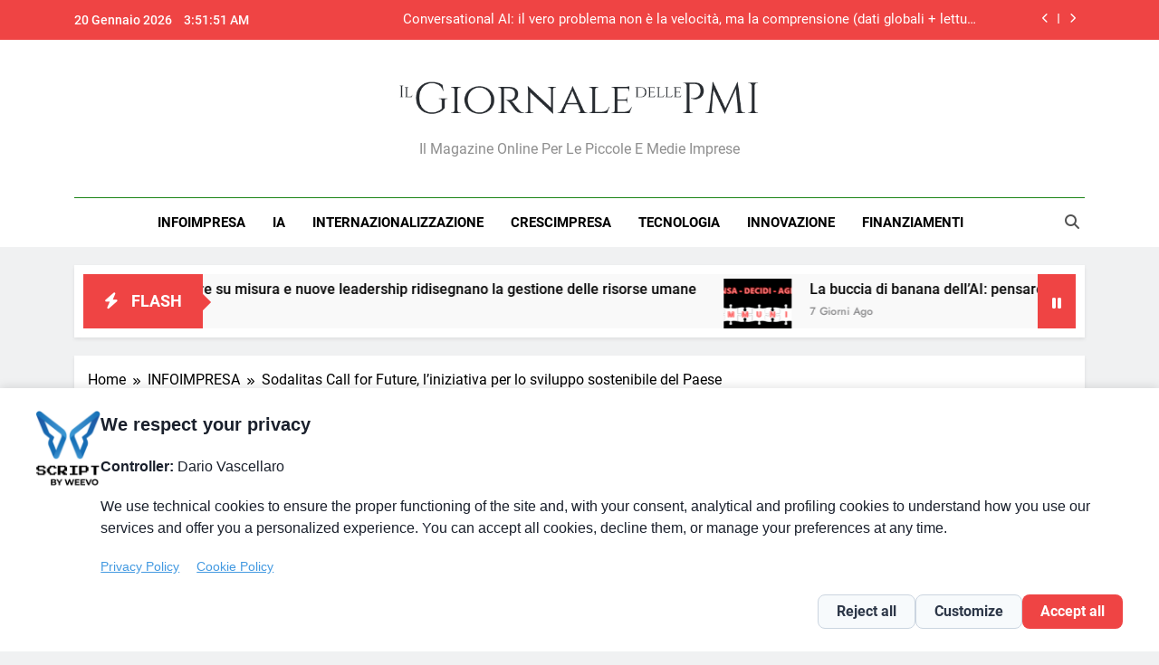

--- FILE ---
content_type: text/html; charset=UTF-8
request_url: https://www.giornaledellepmi.it/sodalitas-call-for-future-liniziativa-per-lo-sviluppo-sostenibile-del-paese/
body_size: 20250
content:
<!doctype html><html
lang=it-IT><head><meta
charset="UTF-8"><meta
name="viewport" content="width=device-width, initial-scale=1"><link
rel=profile href=https://gmpg.org/xfn/11><meta
name='robots' content='index, follow, max-image-preview:large, max-snippet:-1, max-video-preview:-1'> <script data-cfasync=false data-pagespeed-no-defer>var gtm4wp_datalayer_name = "dataLayer";
	var dataLayer = dataLayer || [];</script> <title>Sodalitas Call for Future, l&#039;iniziativa per lo sviluppo sostenibile del Paese - Il Giornale delle PMI</title><link
rel=canonical href=https://www.giornaledellepmi.it/sodalitas-call-for-future-liniziativa-per-lo-sviluppo-sostenibile-del-paese/ ><meta
property="og:locale" content="it_IT"><meta
property="og:type" content="article"><meta
property="og:title" content="Sodalitas Call for Future, l&#039;iniziativa per lo sviluppo sostenibile del Paese - Il Giornale delle PMI"><meta
property="og:description" content="Fino al 30 novembre 2020, tutte le aziende interessate potranno presentare i propri progetti che abbiano contribuito a generare un cambiamento positivo in alcuni settori strategici."><meta
property="og:url" content="https://www.giornaledellepmi.it/sodalitas-call-for-future-liniziativa-per-lo-sviluppo-sostenibile-del-paese/"><meta
property="og:site_name" content="Il Giornale delle PMI"><meta
property="article:published_time" content="2020-09-24T06:02:59+00:00"><meta
property="og:image" content="https://www.giornaledellepmi.it/wp-content/uploads/2020/09/sky-technology-field-prairie-windmill-wind-692696-pxhere.com_.jpg"><meta
property="og:image:width" content="640"><meta
property="og:image:height" content="425"><meta
property="og:image:type" content="image/jpeg"><meta
name="author" content="Redazione"><meta
name="twitter:label1" content="Scritto da"><meta
name="twitter:data1" content="Redazione"><meta
name="twitter:label2" content="Tempo di lettura stimato"><meta
name="twitter:data2" content="1 minuto"> <script type=application/ld+json class=yoast-schema-graph>{"@context":"https://schema.org","@graph":[{"@type":"Article","@id":"https://www.giornaledellepmi.it/sodalitas-call-for-future-liniziativa-per-lo-sviluppo-sostenibile-del-paese/#article","isPartOf":{"@id":"https://www.giornaledellepmi.it/sodalitas-call-for-future-liniziativa-per-lo-sviluppo-sostenibile-del-paese/"},"author":{"name":"Redazione","@id":"https://www.giornaledellepmi.it/#/schema/person/1a0bcd4a547d1f093235d7a9a3c0f879"},"headline":"Sodalitas Call for Future, l&#8217;iniziativa per lo sviluppo sostenibile del Paese","datePublished":"2020-09-24T06:02:59+00:00","mainEntityOfPage":{"@id":"https://www.giornaledellepmi.it/sodalitas-call-for-future-liniziativa-per-lo-sviluppo-sostenibile-del-paese/"},"wordCount":150,"commentCount":0,"publisher":{"@id":"https://www.giornaledellepmi.it/#organization"},"image":{"@id":"https://www.giornaledellepmi.it/sodalitas-call-for-future-liniziativa-per-lo-sviluppo-sostenibile-del-paese/#primaryimage"},"thumbnailUrl":"https://www.giornaledellepmi.it/wp-content/uploads/2020/09/sky-technology-field-prairie-windmill-wind-692696-pxhere.com_.jpg","keywords":["infoimpresa","sviluppo sostenibile"],"articleSection":["INFOIMPRESA","La rassegna dell'una"],"inLanguage":"it-IT","potentialAction":[{"@type":"CommentAction","name":"Comment","target":["https://www.giornaledellepmi.it/sodalitas-call-for-future-liniziativa-per-lo-sviluppo-sostenibile-del-paese/#respond"]}]},{"@type":"WebPage","@id":"https://www.giornaledellepmi.it/sodalitas-call-for-future-liniziativa-per-lo-sviluppo-sostenibile-del-paese/","url":"https://www.giornaledellepmi.it/sodalitas-call-for-future-liniziativa-per-lo-sviluppo-sostenibile-del-paese/","name":"Sodalitas Call for Future, l'iniziativa per lo sviluppo sostenibile del Paese - Il Giornale delle PMI","isPartOf":{"@id":"https://www.giornaledellepmi.it/#website"},"primaryImageOfPage":{"@id":"https://www.giornaledellepmi.it/sodalitas-call-for-future-liniziativa-per-lo-sviluppo-sostenibile-del-paese/#primaryimage"},"image":{"@id":"https://www.giornaledellepmi.it/sodalitas-call-for-future-liniziativa-per-lo-sviluppo-sostenibile-del-paese/#primaryimage"},"thumbnailUrl":"https://www.giornaledellepmi.it/wp-content/uploads/2020/09/sky-technology-field-prairie-windmill-wind-692696-pxhere.com_.jpg","datePublished":"2020-09-24T06:02:59+00:00","breadcrumb":{"@id":"https://www.giornaledellepmi.it/sodalitas-call-for-future-liniziativa-per-lo-sviluppo-sostenibile-del-paese/#breadcrumb"},"inLanguage":"it-IT","potentialAction":[{"@type":"ReadAction","target":["https://www.giornaledellepmi.it/sodalitas-call-for-future-liniziativa-per-lo-sviluppo-sostenibile-del-paese/"]}]},{"@type":"ImageObject","inLanguage":"it-IT","@id":"https://www.giornaledellepmi.it/sodalitas-call-for-future-liniziativa-per-lo-sviluppo-sostenibile-del-paese/#primaryimage","url":"https://www.giornaledellepmi.it/wp-content/uploads/2020/09/sky-technology-field-prairie-windmill-wind-692696-pxhere.com_.jpg","contentUrl":"https://www.giornaledellepmi.it/wp-content/uploads/2020/09/sky-technology-field-prairie-windmill-wind-692696-pxhere.com_.jpg","width":640,"height":425},{"@type":"BreadcrumbList","@id":"https://www.giornaledellepmi.it/sodalitas-call-for-future-liniziativa-per-lo-sviluppo-sostenibile-del-paese/#breadcrumb","itemListElement":[{"@type":"ListItem","position":1,"name":"Home","item":"https://www.giornaledellepmi.it/"},{"@type":"ListItem","position":2,"name":"Sodalitas Call for Future, l&#8217;iniziativa per lo sviluppo sostenibile del Paese"}]},{"@type":"WebSite","@id":"https://www.giornaledellepmi.it/#website","url":"https://www.giornaledellepmi.it/","name":"Il Giornale delle PMI","description":"Il magazine online per le piccole e medie imprese","publisher":{"@id":"https://www.giornaledellepmi.it/#organization"},"potentialAction":[{"@type":"SearchAction","target":{"@type":"EntryPoint","urlTemplate":"https://www.giornaledellepmi.it/?s={search_term_string}"},"query-input":{"@type":"PropertyValueSpecification","valueRequired":true,"valueName":"search_term_string"}}],"inLanguage":"it-IT"},{"@type":"Organization","@id":"https://www.giornaledellepmi.it/#organization","name":"Il Giornale delle PMI","url":"https://www.giornaledellepmi.it/","logo":{"@type":"ImageObject","inLanguage":"it-IT","@id":"https://www.giornaledellepmi.it/#/schema/logo/image/","url":"https://www.giornaledellepmi.it/wp-content/uploads/2015/12/logo.png","contentUrl":"https://www.giornaledellepmi.it/wp-content/uploads/2015/12/logo.png","width":629,"height":84,"caption":"Il Giornale delle PMI"},"image":{"@id":"https://www.giornaledellepmi.it/#/schema/logo/image/"}},{"@type":"Person","@id":"https://www.giornaledellepmi.it/#/schema/person/1a0bcd4a547d1f093235d7a9a3c0f879","name":"Redazione","image":{"@type":"ImageObject","inLanguage":"it-IT","@id":"https://www.giornaledellepmi.it/#/schema/person/image/","url":"https://secure.gravatar.com/avatar/ddbf2480e17fcd055efaf0aed2a9070d7bebc4ca97363871d6534ae578a5364e?s=96&d=mm&r=g","contentUrl":"https://secure.gravatar.com/avatar/ddbf2480e17fcd055efaf0aed2a9070d7bebc4ca97363871d6534ae578a5364e?s=96&d=mm&r=g","caption":"Redazione"},"url":"https://www.giornaledellepmi.it/author/pminews/"}]}</script> <link
rel=alternate type=application/rss+xml title="Il Giornale delle PMI &raquo; Feed" href=https://www.giornaledellepmi.it/feed/ ><link
rel=alternate type=application/rss+xml title="Il Giornale delle PMI &raquo; Feed dei commenti" href=https://www.giornaledellepmi.it/comments/feed/ ><link
rel=alternate type=application/rss+xml title="Il Giornale delle PMI &raquo; Sodalitas Call for Future, l&#8217;iniziativa per lo sviluppo sostenibile del Paese Feed dei commenti" href=https://www.giornaledellepmi.it/sodalitas-call-for-future-liniziativa-per-lo-sviluppo-sostenibile-del-paese/feed/ ><link
rel=alternate title="oEmbed (JSON)" type=application/json+oembed href="https://www.giornaledellepmi.it/wp-json/oembed/1.0/embed?url=https%3A%2F%2Fwww.giornaledellepmi.it%2Fsodalitas-call-for-future-liniziativa-per-lo-sviluppo-sostenibile-del-paese%2F"><link
rel=alternate title="oEmbed (XML)" type=text/xml+oembed href="https://www.giornaledellepmi.it/wp-json/oembed/1.0/embed?url=https%3A%2F%2Fwww.giornaledellepmi.it%2Fsodalitas-call-for-future-liniziativa-per-lo-sviluppo-sostenibile-del-paese%2F&#038;format=xml"><style id=wp-img-auto-sizes-contain-inline-css>img:is([sizes=auto i],[sizes^="auto," i]){contain-intrinsic-size:3000px 1500px}
/*# sourceURL=wp-img-auto-sizes-contain-inline-css */</style><style id=wp-emoji-styles-inline-css>img.wp-smiley, img.emoji {
		display: inline !important;
		border: none !important;
		box-shadow: none !important;
		height: 1em !important;
		width: 1em !important;
		margin: 0 0.07em !important;
		vertical-align: -0.1em !important;
		background: none !important;
		padding: 0 !important;
	}
/*# sourceURL=wp-emoji-styles-inline-css */</style><style id=wp-block-library-inline-css>/*<![CDATA[*/:root{--wp-block-synced-color:#7a00df;--wp-block-synced-color--rgb:122,0,223;--wp-bound-block-color:var(--wp-block-synced-color);--wp-editor-canvas-background:#ddd;--wp-admin-theme-color:#007cba;--wp-admin-theme-color--rgb:0,124,186;--wp-admin-theme-color-darker-10:#006ba1;--wp-admin-theme-color-darker-10--rgb:0,107,160.5;--wp-admin-theme-color-darker-20:#005a87;--wp-admin-theme-color-darker-20--rgb:0,90,135;--wp-admin-border-width-focus:2px}@media (min-resolution:192dpi){:root{--wp-admin-border-width-focus:1.5px}}.wp-element-button{cursor:pointer}:root .has-very-light-gray-background-color{background-color:#eee}:root .has-very-dark-gray-background-color{background-color:#313131}:root .has-very-light-gray-color{color:#eee}:root .has-very-dark-gray-color{color:#313131}:root .has-vivid-green-cyan-to-vivid-cyan-blue-gradient-background{background:linear-gradient(135deg,#00d084,#0693e3)}:root .has-purple-crush-gradient-background{background:linear-gradient(135deg,#34e2e4,#4721fb 50%,#ab1dfe)}:root .has-hazy-dawn-gradient-background{background:linear-gradient(135deg,#faaca8,#dad0ec)}:root .has-subdued-olive-gradient-background{background:linear-gradient(135deg,#fafae1,#67a671)}:root .has-atomic-cream-gradient-background{background:linear-gradient(135deg,#fdd79a,#004a59)}:root .has-nightshade-gradient-background{background:linear-gradient(135deg,#330968,#31cdcf)}:root .has-midnight-gradient-background{background:linear-gradient(135deg,#020381,#2874fc)}:root{--wp--preset--font-size--normal:16px;--wp--preset--font-size--huge:42px}.has-regular-font-size{font-size:1em}.has-larger-font-size{font-size:2.625em}.has-normal-font-size{font-size:var(--wp--preset--font-size--normal)}.has-huge-font-size{font-size:var(--wp--preset--font-size--huge)}.has-text-align-center{text-align:center}.has-text-align-left{text-align:left}.has-text-align-right{text-align:right}.has-fit-text{white-space:nowrap!important}#end-resizable-editor-section{display:none}.aligncenter{clear:both}.items-justified-left{justify-content:flex-start}.items-justified-center{justify-content:center}.items-justified-right{justify-content:flex-end}.items-justified-space-between{justify-content:space-between}.screen-reader-text{border:0;clip-path:inset(50%);height:1px;margin:-1px;overflow:hidden;padding:0;position:absolute;width:1px;word-wrap:normal!important}.screen-reader-text:focus{background-color:#ddd;clip-path:none;color:#444;display:block;font-size:1em;height:auto;left:5px;line-height:normal;padding:15px 23px 14px;text-decoration:none;top:5px;width:auto;z-index:100000}html :where(.has-border-color){border-style:solid}html :where([style*=border-top-color]){border-top-style:solid}html :where([style*=border-right-color]){border-right-style:solid}html :where([style*=border-bottom-color]){border-bottom-style:solid}html :where([style*=border-left-color]){border-left-style:solid}html :where([style*=border-width]){border-style:solid}html :where([style*=border-top-width]){border-top-style:solid}html :where([style*=border-right-width]){border-right-style:solid}html :where([style*=border-bottom-width]){border-bottom-style:solid}html :where([style*=border-left-width]){border-left-style:solid}html :where(img[class*=wp-image-]){height:auto;max-width:100%}:where(figure){margin:0 0 1em}html :where(.is-position-sticky){--wp-admin--admin-bar--position-offset:var(--wp-admin--admin-bar--height,0px)}@media screen and (max-width:600px){html :where(.is-position-sticky){--wp-admin--admin-bar--position-offset:0px}}

/*# sourceURL=wp-block-library-inline-css *//*]]>*/</style><style id=wp-block-image-inline-css>/*<![CDATA[*/.wp-block-image>a,.wp-block-image>figure>a{display:inline-block}.wp-block-image img{box-sizing:border-box;height:auto;max-width:100%;vertical-align:bottom}@media not (prefers-reduced-motion){.wp-block-image img.hide{visibility:hidden}.wp-block-image img.show{animation:show-content-image .4s}}.wp-block-image[style*=border-radius] img,.wp-block-image[style*=border-radius]>a{border-radius:inherit}.wp-block-image.has-custom-border img{box-sizing:border-box}.wp-block-image.aligncenter{text-align:center}.wp-block-image.alignfull>a,.wp-block-image.alignwide>a{width:100%}.wp-block-image.alignfull img,.wp-block-image.alignwide img{height:auto;width:100%}.wp-block-image .aligncenter,.wp-block-image .alignleft,.wp-block-image .alignright,.wp-block-image.aligncenter,.wp-block-image.alignleft,.wp-block-image.alignright{display:table}.wp-block-image .aligncenter>figcaption,.wp-block-image .alignleft>figcaption,.wp-block-image .alignright>figcaption,.wp-block-image.aligncenter>figcaption,.wp-block-image.alignleft>figcaption,.wp-block-image.alignright>figcaption{caption-side:bottom;display:table-caption}.wp-block-image .alignleft{float:left;margin:.5em 1em .5em 0}.wp-block-image .alignright{float:right;margin:.5em 0 .5em 1em}.wp-block-image .aligncenter{margin-left:auto;margin-right:auto}.wp-block-image :where(figcaption){margin-bottom:1em;margin-top:.5em}.wp-block-image.is-style-circle-mask img{border-radius:9999px}@supports ((-webkit-mask-image:none) or (mask-image:none)) or (-webkit-mask-image:none){.wp-block-image.is-style-circle-mask img{border-radius:0;-webkit-mask-image:url('data:image/svg+xml;utf8,<svg viewBox="0 0 100 100" xmlns=http://www.w3.org/2000/svg><circle cx=50 cy=50 r=50 /></svg>');mask-image:url('data:image/svg+xml;utf8,<svg viewBox="0 0 100 100" xmlns=http://www.w3.org/2000/svg><circle cx=50 cy=50 r=50 /></svg>');mask-mode:alpha;-webkit-mask-position:center;mask-position:center;-webkit-mask-repeat:no-repeat;mask-repeat:no-repeat;-webkit-mask-size:contain;mask-size:contain}}:root :where(.wp-block-image.is-style-rounded img,.wp-block-image .is-style-rounded img){border-radius:9999px}.wp-block-image figure{margin:0}.wp-lightbox-container{display:flex;flex-direction:column;position:relative}.wp-lightbox-container img{cursor:zoom-in}.wp-lightbox-container img:hover+button{opacity:1}.wp-lightbox-container button{align-items:center;backdrop-filter:blur(16px) saturate(180%);background-color:#5a5a5a40;border:none;border-radius:4px;cursor:zoom-in;display:flex;height:20px;justify-content:center;opacity:0;padding:0;position:absolute;right:16px;text-align:center;top:16px;width:20px;z-index:100}@media not (prefers-reduced-motion){.wp-lightbox-container button{transition:opacity .2s ease}}.wp-lightbox-container button:focus-visible{outline:3px auto #5a5a5a40;outline:3px auto -webkit-focus-ring-color;outline-offset:3px}.wp-lightbox-container button:hover{cursor:pointer;opacity:1}.wp-lightbox-container button:focus{opacity:1}.wp-lightbox-container button:focus,.wp-lightbox-container button:hover,.wp-lightbox-container button:not(:hover):not(:active):not(.has-background){background-color:#5a5a5a40;border:none}.wp-lightbox-overlay{box-sizing:border-box;cursor:zoom-out;height:100vh;left:0;overflow:hidden;position:fixed;top:0;visibility:hidden;width:100%;z-index:100000}.wp-lightbox-overlay .close-button{align-items:center;cursor:pointer;display:flex;justify-content:center;min-height:40px;min-width:40px;padding:0;position:absolute;right:calc(env(safe-area-inset-right) + 16px);top:calc(env(safe-area-inset-top) + 16px);z-index:5000000}.wp-lightbox-overlay .close-button:focus,.wp-lightbox-overlay .close-button:hover,.wp-lightbox-overlay .close-button:not(:hover):not(:active):not(.has-background){background:none;border:none}.wp-lightbox-overlay .lightbox-image-container{height:var(--wp--lightbox-container-height);left:50%;overflow:hidden;position:absolute;top:50%;transform:translate(-50%,-50%);transform-origin:top left;width:var(--wp--lightbox-container-width);z-index:9999999999}.wp-lightbox-overlay .wp-block-image{align-items:center;box-sizing:border-box;display:flex;height:100%;justify-content:center;margin:0;position:relative;transform-origin:0 0;width:100%;z-index:3000000}.wp-lightbox-overlay .wp-block-image img{height:var(--wp--lightbox-image-height);min-height:var(--wp--lightbox-image-height);min-width:var(--wp--lightbox-image-width);width:var(--wp--lightbox-image-width)}.wp-lightbox-overlay .wp-block-image figcaption{display:none}.wp-lightbox-overlay button{background:none;border:none}.wp-lightbox-overlay .scrim{background-color:#fff;height:100%;opacity:.9;position:absolute;width:100%;z-index:2000000}.wp-lightbox-overlay.active{visibility:visible}@media not (prefers-reduced-motion){.wp-lightbox-overlay.active{animation:turn-on-visibility .25s both}.wp-lightbox-overlay.active img{animation:turn-on-visibility .35s both}.wp-lightbox-overlay.show-closing-animation:not(.active){animation:turn-off-visibility .35s both}.wp-lightbox-overlay.show-closing-animation:not(.active) img{animation:turn-off-visibility .25s both}.wp-lightbox-overlay.zoom.active{animation:none;opacity:1;visibility:visible}.wp-lightbox-overlay.zoom.active .lightbox-image-container{animation:lightbox-zoom-in .4s}.wp-lightbox-overlay.zoom.active .lightbox-image-container img{animation:none}.wp-lightbox-overlay.zoom.active .scrim{animation:turn-on-visibility .4s forwards}.wp-lightbox-overlay.zoom.show-closing-animation:not(.active){animation:none}.wp-lightbox-overlay.zoom.show-closing-animation:not(.active) .lightbox-image-container{animation:lightbox-zoom-out .4s}.wp-lightbox-overlay.zoom.show-closing-animation:not(.active) .lightbox-image-container img{animation:none}.wp-lightbox-overlay.zoom.show-closing-animation:not(.active) .scrim{animation:turn-off-visibility .4s forwards}}@keyframes show-content-image{0%{visibility:hidden}99%{visibility:hidden}to{visibility:visible}}@keyframes turn-on-visibility{0%{opacity:0}to{opacity:1}}@keyframes turn-off-visibility{0%{opacity:1;visibility:visible}99%{opacity:0;visibility:visible}to{opacity:0;visibility:hidden}}@keyframes lightbox-zoom-in{0%{transform:translate(calc((-100vw + var(--wp--lightbox-scrollbar-width))/2 + var(--wp--lightbox-initial-left-position)),calc(-50vh + var(--wp--lightbox-initial-top-position))) scale(var(--wp--lightbox-scale))}to{transform:translate(-50%,-50%) scale(1)}}@keyframes lightbox-zoom-out{0%{transform:translate(-50%,-50%) scale(1);visibility:visible}99%{visibility:visible}to{transform:translate(calc((-100vw + var(--wp--lightbox-scrollbar-width))/2 + var(--wp--lightbox-initial-left-position)),calc(-50vh + var(--wp--lightbox-initial-top-position))) scale(var(--wp--lightbox-scale));visibility:hidden}}
/*# sourceURL=https://www.giornaledellepmi.it/wp-includes/blocks/image/style.min.css *//*]]>*/</style><style id=global-styles-inline-css>/*<![CDATA[*/:root{--wp--preset--aspect-ratio--square: 1;--wp--preset--aspect-ratio--4-3: 4/3;--wp--preset--aspect-ratio--3-4: 3/4;--wp--preset--aspect-ratio--3-2: 3/2;--wp--preset--aspect-ratio--2-3: 2/3;--wp--preset--aspect-ratio--16-9: 16/9;--wp--preset--aspect-ratio--9-16: 9/16;--wp--preset--color--black: #000000;--wp--preset--color--cyan-bluish-gray: #abb8c3;--wp--preset--color--white: #ffffff;--wp--preset--color--pale-pink: #f78da7;--wp--preset--color--vivid-red: #cf2e2e;--wp--preset--color--luminous-vivid-orange: #ff6900;--wp--preset--color--luminous-vivid-amber: #fcb900;--wp--preset--color--light-green-cyan: #7bdcb5;--wp--preset--color--vivid-green-cyan: #00d084;--wp--preset--color--pale-cyan-blue: #8ed1fc;--wp--preset--color--vivid-cyan-blue: #0693e3;--wp--preset--color--vivid-purple: #9b51e0;--wp--preset--gradient--vivid-cyan-blue-to-vivid-purple: linear-gradient(135deg,rgb(6,147,227) 0%,rgb(155,81,224) 100%);--wp--preset--gradient--light-green-cyan-to-vivid-green-cyan: linear-gradient(135deg,rgb(122,220,180) 0%,rgb(0,208,130) 100%);--wp--preset--gradient--luminous-vivid-amber-to-luminous-vivid-orange: linear-gradient(135deg,rgb(252,185,0) 0%,rgb(255,105,0) 100%);--wp--preset--gradient--luminous-vivid-orange-to-vivid-red: linear-gradient(135deg,rgb(255,105,0) 0%,rgb(207,46,46) 100%);--wp--preset--gradient--very-light-gray-to-cyan-bluish-gray: linear-gradient(135deg,rgb(238,238,238) 0%,rgb(169,184,195) 100%);--wp--preset--gradient--cool-to-warm-spectrum: linear-gradient(135deg,rgb(74,234,220) 0%,rgb(151,120,209) 20%,rgb(207,42,186) 40%,rgb(238,44,130) 60%,rgb(251,105,98) 80%,rgb(254,248,76) 100%);--wp--preset--gradient--blush-light-purple: linear-gradient(135deg,rgb(255,206,236) 0%,rgb(152,150,240) 100%);--wp--preset--gradient--blush-bordeaux: linear-gradient(135deg,rgb(254,205,165) 0%,rgb(254,45,45) 50%,rgb(107,0,62) 100%);--wp--preset--gradient--luminous-dusk: linear-gradient(135deg,rgb(255,203,112) 0%,rgb(199,81,192) 50%,rgb(65,88,208) 100%);--wp--preset--gradient--pale-ocean: linear-gradient(135deg,rgb(255,245,203) 0%,rgb(182,227,212) 50%,rgb(51,167,181) 100%);--wp--preset--gradient--electric-grass: linear-gradient(135deg,rgb(202,248,128) 0%,rgb(113,206,126) 100%);--wp--preset--gradient--midnight: linear-gradient(135deg,rgb(2,3,129) 0%,rgb(40,116,252) 100%);--wp--preset--font-size--small: 13px;--wp--preset--font-size--medium: 20px;--wp--preset--font-size--large: 36px;--wp--preset--font-size--x-large: 42px;--wp--preset--spacing--20: 0.44rem;--wp--preset--spacing--30: 0.67rem;--wp--preset--spacing--40: 1rem;--wp--preset--spacing--50: 1.5rem;--wp--preset--spacing--60: 2.25rem;--wp--preset--spacing--70: 3.38rem;--wp--preset--spacing--80: 5.06rem;--wp--preset--shadow--natural: 6px 6px 9px rgba(0, 0, 0, 0.2);--wp--preset--shadow--deep: 12px 12px 50px rgba(0, 0, 0, 0.4);--wp--preset--shadow--sharp: 6px 6px 0px rgba(0, 0, 0, 0.2);--wp--preset--shadow--outlined: 6px 6px 0px -3px rgb(255, 255, 255), 6px 6px rgb(0, 0, 0);--wp--preset--shadow--crisp: 6px 6px 0px rgb(0, 0, 0);}:where(.is-layout-flex){gap: 0.5em;}:where(.is-layout-grid){gap: 0.5em;}body .is-layout-flex{display: flex;}.is-layout-flex{flex-wrap: wrap;align-items: center;}.is-layout-flex > :is(*, div){margin: 0;}body .is-layout-grid{display: grid;}.is-layout-grid > :is(*, div){margin: 0;}:where(.wp-block-columns.is-layout-flex){gap: 2em;}:where(.wp-block-columns.is-layout-grid){gap: 2em;}:where(.wp-block-post-template.is-layout-flex){gap: 1.25em;}:where(.wp-block-post-template.is-layout-grid){gap: 1.25em;}.has-black-color{color: var(--wp--preset--color--black) !important;}.has-cyan-bluish-gray-color{color: var(--wp--preset--color--cyan-bluish-gray) !important;}.has-white-color{color: var(--wp--preset--color--white) !important;}.has-pale-pink-color{color: var(--wp--preset--color--pale-pink) !important;}.has-vivid-red-color{color: var(--wp--preset--color--vivid-red) !important;}.has-luminous-vivid-orange-color{color: var(--wp--preset--color--luminous-vivid-orange) !important;}.has-luminous-vivid-amber-color{color: var(--wp--preset--color--luminous-vivid-amber) !important;}.has-light-green-cyan-color{color: var(--wp--preset--color--light-green-cyan) !important;}.has-vivid-green-cyan-color{color: var(--wp--preset--color--vivid-green-cyan) !important;}.has-pale-cyan-blue-color{color: var(--wp--preset--color--pale-cyan-blue) !important;}.has-vivid-cyan-blue-color{color: var(--wp--preset--color--vivid-cyan-blue) !important;}.has-vivid-purple-color{color: var(--wp--preset--color--vivid-purple) !important;}.has-black-background-color{background-color: var(--wp--preset--color--black) !important;}.has-cyan-bluish-gray-background-color{background-color: var(--wp--preset--color--cyan-bluish-gray) !important;}.has-white-background-color{background-color: var(--wp--preset--color--white) !important;}.has-pale-pink-background-color{background-color: var(--wp--preset--color--pale-pink) !important;}.has-vivid-red-background-color{background-color: var(--wp--preset--color--vivid-red) !important;}.has-luminous-vivid-orange-background-color{background-color: var(--wp--preset--color--luminous-vivid-orange) !important;}.has-luminous-vivid-amber-background-color{background-color: var(--wp--preset--color--luminous-vivid-amber) !important;}.has-light-green-cyan-background-color{background-color: var(--wp--preset--color--light-green-cyan) !important;}.has-vivid-green-cyan-background-color{background-color: var(--wp--preset--color--vivid-green-cyan) !important;}.has-pale-cyan-blue-background-color{background-color: var(--wp--preset--color--pale-cyan-blue) !important;}.has-vivid-cyan-blue-background-color{background-color: var(--wp--preset--color--vivid-cyan-blue) !important;}.has-vivid-purple-background-color{background-color: var(--wp--preset--color--vivid-purple) !important;}.has-black-border-color{border-color: var(--wp--preset--color--black) !important;}.has-cyan-bluish-gray-border-color{border-color: var(--wp--preset--color--cyan-bluish-gray) !important;}.has-white-border-color{border-color: var(--wp--preset--color--white) !important;}.has-pale-pink-border-color{border-color: var(--wp--preset--color--pale-pink) !important;}.has-vivid-red-border-color{border-color: var(--wp--preset--color--vivid-red) !important;}.has-luminous-vivid-orange-border-color{border-color: var(--wp--preset--color--luminous-vivid-orange) !important;}.has-luminous-vivid-amber-border-color{border-color: var(--wp--preset--color--luminous-vivid-amber) !important;}.has-light-green-cyan-border-color{border-color: var(--wp--preset--color--light-green-cyan) !important;}.has-vivid-green-cyan-border-color{border-color: var(--wp--preset--color--vivid-green-cyan) !important;}.has-pale-cyan-blue-border-color{border-color: var(--wp--preset--color--pale-cyan-blue) !important;}.has-vivid-cyan-blue-border-color{border-color: var(--wp--preset--color--vivid-cyan-blue) !important;}.has-vivid-purple-border-color{border-color: var(--wp--preset--color--vivid-purple) !important;}.has-vivid-cyan-blue-to-vivid-purple-gradient-background{background: var(--wp--preset--gradient--vivid-cyan-blue-to-vivid-purple) !important;}.has-light-green-cyan-to-vivid-green-cyan-gradient-background{background: var(--wp--preset--gradient--light-green-cyan-to-vivid-green-cyan) !important;}.has-luminous-vivid-amber-to-luminous-vivid-orange-gradient-background{background: var(--wp--preset--gradient--luminous-vivid-amber-to-luminous-vivid-orange) !important;}.has-luminous-vivid-orange-to-vivid-red-gradient-background{background: var(--wp--preset--gradient--luminous-vivid-orange-to-vivid-red) !important;}.has-very-light-gray-to-cyan-bluish-gray-gradient-background{background: var(--wp--preset--gradient--very-light-gray-to-cyan-bluish-gray) !important;}.has-cool-to-warm-spectrum-gradient-background{background: var(--wp--preset--gradient--cool-to-warm-spectrum) !important;}.has-blush-light-purple-gradient-background{background: var(--wp--preset--gradient--blush-light-purple) !important;}.has-blush-bordeaux-gradient-background{background: var(--wp--preset--gradient--blush-bordeaux) !important;}.has-luminous-dusk-gradient-background{background: var(--wp--preset--gradient--luminous-dusk) !important;}.has-pale-ocean-gradient-background{background: var(--wp--preset--gradient--pale-ocean) !important;}.has-electric-grass-gradient-background{background: var(--wp--preset--gradient--electric-grass) !important;}.has-midnight-gradient-background{background: var(--wp--preset--gradient--midnight) !important;}.has-small-font-size{font-size: var(--wp--preset--font-size--small) !important;}.has-medium-font-size{font-size: var(--wp--preset--font-size--medium) !important;}.has-large-font-size{font-size: var(--wp--preset--font-size--large) !important;}.has-x-large-font-size{font-size: var(--wp--preset--font-size--x-large) !important;}
/*# sourceURL=global-styles-inline-css *//*]]>*/</style><style id=classic-theme-styles-inline-css>/*! This file is auto-generated */
.wp-block-button__link{color:#fff;background-color:#32373c;border-radius:9999px;box-shadow:none;text-decoration:none;padding:calc(.667em + 2px) calc(1.333em + 2px);font-size:1.125em}.wp-block-file__button{background:#32373c;color:#fff;text-decoration:none}
/*# sourceURL=/wp-includes/css/classic-themes.min.css */</style><link
rel=stylesheet id=fontawesome-css href='https://www.giornaledellepmi.it/wp-content/themes/newsmatic/assets/lib/fontawesome/css/all.min.css?ver=5.15.3' media=all><link
rel=stylesheet id=fontawesome-6-css href='https://www.giornaledellepmi.it/wp-content/themes/newsmatic/assets/lib/fontawesome-6/css/all.min.css?ver=6.5.1' media=all><link
rel=stylesheet id=slick-css href='https://www.giornaledellepmi.it/wp-content/themes/newsmatic/assets/lib/slick/slick.css?ver=1.8.1' media=all><link
rel=stylesheet id=newsmatic-typo-fonts-css href=https://www.giornaledellepmi.it/wp-content/fonts/c4899530a453c4318c153c73d52a6707.css media=all><link
rel=stylesheet id=newsmatic-style-css href='https://www.giornaledellepmi.it/wp-content/themes/newsmatic/style.css?ver=1.3.18' media=all><style id=newsmatic-style-inline-css>/*<![CDATA[*/body.newsmatic_font_typography{ --newsmatic-global-preset-color-1: #64748b;}
 body.newsmatic_font_typography{ --newsmatic-global-preset-color-2: #27272a;}
 body.newsmatic_font_typography{ --newsmatic-global-preset-color-3: #ef4444;}
 body.newsmatic_font_typography{ --newsmatic-global-preset-color-4: #eab308;}
 body.newsmatic_font_typography{ --newsmatic-global-preset-color-5: #84cc16;}
 body.newsmatic_font_typography{ --newsmatic-global-preset-color-6: #22c55e;}
 body.newsmatic_font_typography{ --newsmatic-global-preset-color-7: #06b6d4;}
 body.newsmatic_font_typography{ --newsmatic-global-preset-color-8: #0284c7;}
 body.newsmatic_font_typography{ --newsmatic-global-preset-color-9: #6366f1;}
 body.newsmatic_font_typography{ --newsmatic-global-preset-color-10: #84cc16;}
 body.newsmatic_font_typography{ --newsmatic-global-preset-color-11: #a855f7;}
 body.newsmatic_font_typography{ --newsmatic-global-preset-color-12: #f43f5e;}
 body.newsmatic_font_typography{ --newsmatic-global-preset-gradient-color-1: linear-gradient( 135deg, #485563 10%, #29323c 100%);}
 body.newsmatic_font_typography{ --newsmatic-global-preset-gradient-color-2: linear-gradient( 135deg, #FF512F 10%, #F09819 100%);}
 body.newsmatic_font_typography{ --newsmatic-global-preset-gradient-color-3: linear-gradient( 135deg, #00416A 10%, #E4E5E6 100%);}
 body.newsmatic_font_typography{ --newsmatic-global-preset-gradient-color-4: linear-gradient( 135deg, #CE9FFC 10%, #7367F0 100%);}
 body.newsmatic_font_typography{ --newsmatic-global-preset-gradient-color-5: linear-gradient( 135deg, #90F7EC 10%, #32CCBC 100%);}
 body.newsmatic_font_typography{ --newsmatic-global-preset-gradient-color-6: linear-gradient( 135deg, #81FBB8 10%, #28C76F 100%);}
 body.newsmatic_font_typography{ --newsmatic-global-preset-gradient-color-7: linear-gradient( 135deg, #EB3349 10%, #F45C43 100%);}
 body.newsmatic_font_typography{ --newsmatic-global-preset-gradient-color-8: linear-gradient( 135deg, #FFF720 10%, #3CD500 100%);}
 body.newsmatic_font_typography{ --newsmatic-global-preset-gradient-color-9: linear-gradient( 135deg, #FF96F9 10%, #C32BAC 100%);}
 body.newsmatic_font_typography{ --newsmatic-global-preset-gradient-color-10: linear-gradient( 135deg, #69FF97 10%, #00E4FF 100%);}
 body.newsmatic_font_typography{ --newsmatic-global-preset-gradient-color-11: linear-gradient( 135deg, #3C8CE7 10%, #00EAFF 100%);}
 body.newsmatic_font_typography{ --newsmatic-global-preset-gradient-color-12: linear-gradient( 135deg, #FF7AF5 10%, #513162 100%);}
 body.newsmatic_font_typography{ --theme-block-top-border-color: #1b8415;}
.newsmatic_font_typography { --header-padding: 35px;} .newsmatic_font_typography { --header-padding-tablet: 30px;} .newsmatic_font_typography { --header-padding-smartphone: 30px;}.newsmatic_main_body .site-header.layout--default .top-header{ background: var( --newsmatic-global-preset-color-3 )}.newsmatic_font_typography .header-custom-button{ background: linear-gradient(135deg,rgb(178,7,29) 0%,rgb(1,1,1) 100%)}.newsmatic_font_typography .header-custom-button:hover{ background: #b2071d}.newsmatic_font_typography { --site-title-family : Roboto; }
.newsmatic_font_typography { --site-title-weight : 700; }
.newsmatic_font_typography { --site-title-texttransform : capitalize; }
.newsmatic_font_typography { --site-title-textdecoration : none; }
.newsmatic_font_typography { --site-title-size : 45px; }
.newsmatic_font_typography { --site-title-size-tab : 43px; }
.newsmatic_font_typography { --site-title-size-mobile : 40px; }
.newsmatic_font_typography { --site-title-lineheight : 45px; }
.newsmatic_font_typography { --site-title-lineheight-tab : 42px; }
.newsmatic_font_typography { --site-title-lineheight-mobile : 40px; }
.newsmatic_font_typography { --site-title-letterspacing : 0px; }
.newsmatic_font_typography { --site-title-letterspacing-tab : 0px; }
.newsmatic_font_typography { --site-title-letterspacing-mobile : 0px; }
.newsmatic_font_typography { --site-tagline-family : Roboto; }
.newsmatic_font_typography { --site-tagline-weight : 400; }
.newsmatic_font_typography { --site-tagline-texttransform : capitalize; }
.newsmatic_font_typography { --site-tagline-textdecoration : none; }
.newsmatic_font_typography { --site-tagline-size : 16px; }
.newsmatic_font_typography { --site-tagline-size-tab : 16px; }
.newsmatic_font_typography { --site-tagline-size-mobile : 16px; }
.newsmatic_font_typography { --site-tagline-lineheight : 26px; }
.newsmatic_font_typography { --site-tagline-lineheight-tab : 26px; }
.newsmatic_font_typography { --site-tagline-lineheight-mobile : 16px; }
.newsmatic_font_typography { --site-tagline-letterspacing : 0px; }
.newsmatic_font_typography { --site-tagline-letterspacing-tab : 0px; }
.newsmatic_font_typography { --site-tagline-letterspacing-mobile : 0px; }
body .site-branding img.custom-logo{ width: 400px; }@media(max-width: 940px) { body .site-branding img.custom-logo{ width: 200px; } }
@media(max-width: 610px) { body .site-branding img.custom-logo{ width: 200px; } }
.newsmatic_font_typography  { --sidebar-toggle-color: #525252;}.newsmatic_font_typography  { --sidebar-toggle-color-hover : #1B8415; }.newsmatic_font_typography  { --search-color: #525252;}.newsmatic_font_typography  { --search-color-hover : #1B8415; }.newsmatic_main_body { --site-bk-color: #F0F1F2}.newsmatic_font_typography  { --move-to-top-background-color: #1B8415;}.newsmatic_font_typography  { --move-to-top-background-color-hover : #1B8415; }.newsmatic_font_typography  { --move-to-top-color: #fff;}.newsmatic_font_typography  { --move-to-top-color-hover : #fff; }@media(max-width: 610px) { .ads-banner{ display : block;} }@media(max-width: 610px) { body #newsmatic-scroll-to-top.show{ display : none;} }body .site-header.layout--default .menu-section .row{ border-top: 1px solid #1B8415;}body .site-footer.dark_bk{ border-top: 5px solid #1B8415;}.newsmatic_font_typography  { --custom-btn-color: #ffffff;}.newsmatic_font_typography  { --custom-btn-color-hover : #ffffff; } body.newsmatic_main_body{ --theme-color-red: var( --newsmatic-global-preset-color-3 );} body.newsmatic_dark_mode{ --theme-color-red: var( --newsmatic-global-preset-color-3 );}body .post-categories .cat-item.cat-19 { background-color : #1B8415} body .newsmatic-category-no-bk .post-categories .cat-item.cat-19 a  { color : #1B8415} body.single .post-categories .cat-item.cat-19 { background-color : #1B8415} body .post-categories .cat-item.cat-871 { background-color : #1B8415} body .newsmatic-category-no-bk .post-categories .cat-item.cat-871 a  { color : #1B8415} body.single .post-categories .cat-item.cat-871 { background-color : #1B8415} body .post-categories .cat-item.cat-2421 { background-color : #1B8415} body .newsmatic-category-no-bk .post-categories .cat-item.cat-2421 a  { color : #1B8415} body.single .post-categories .cat-item.cat-2421 { background-color : #1B8415} body .post-categories .cat-item.cat-1213 { background-color : #1B8415} body .newsmatic-category-no-bk .post-categories .cat-item.cat-1213 a  { color : #1B8415} body.single .post-categories .cat-item.cat-1213 { background-color : #1B8415} body .post-categories .cat-item.cat-3 { background-color : #1B8415} body .newsmatic-category-no-bk .post-categories .cat-item.cat-3 a  { color : #1B8415} body.single .post-categories .cat-item.cat-3 { background-color : #1B8415} body .post-categories .cat-item.cat-4 { background-color : #1B8415} body .newsmatic-category-no-bk .post-categories .cat-item.cat-4 a  { color : #1B8415} body.single .post-categories .cat-item.cat-4 { background-color : #1B8415} body .post-categories .cat-item.cat-4028 { background-color : #1B8415} body .newsmatic-category-no-bk .post-categories .cat-item.cat-4028 a  { color : #1B8415} body.single .post-categories .cat-item.cat-4028 { background-color : #1B8415} body .post-categories .cat-item.cat-20 { background-color : #1B8415} body .newsmatic-category-no-bk .post-categories .cat-item.cat-20 a  { color : #1B8415} body.single .post-categories .cat-item.cat-20 { background-color : #1B8415} body .post-categories .cat-item.cat-5 { background-color : #1B8415} body .newsmatic-category-no-bk .post-categories .cat-item.cat-5 a  { color : #1B8415} body.single .post-categories .cat-item.cat-5 { background-color : #1B8415} body .post-categories .cat-item.cat-872 { background-color : #1B8415} body .newsmatic-category-no-bk .post-categories .cat-item.cat-872 a  { color : #1B8415} body.single .post-categories .cat-item.cat-872 { background-color : #1B8415} body .post-categories .cat-item.cat-21 { background-color : #1B8415} body .newsmatic-category-no-bk .post-categories .cat-item.cat-21 a  { color : #1B8415} body.single .post-categories .cat-item.cat-21 { background-color : #1B8415} body .post-categories .cat-item.cat-22 { background-color : #1B8415} body .newsmatic-category-no-bk .post-categories .cat-item.cat-22 a  { color : #1B8415} body.single .post-categories .cat-item.cat-22 { background-color : #1B8415} body .post-categories .cat-item.cat-9977 { background-color : #1B8415} body .newsmatic-category-no-bk .post-categories .cat-item.cat-9977 a  { color : #1B8415} body.single .post-categories .cat-item.cat-9977 { background-color : #1B8415} body .post-categories .cat-item.cat-6 { background-color : #1B8415} body .newsmatic-category-no-bk .post-categories .cat-item.cat-6 a  { color : #1B8415} body.single .post-categories .cat-item.cat-6 { background-color : #1B8415} body .post-categories .cat-item.cat-7 { background-color : #1B8415} body .newsmatic-category-no-bk .post-categories .cat-item.cat-7 a  { color : #1B8415} body.single .post-categories .cat-item.cat-7 { background-color : #1B8415} body .post-categories .cat-item.cat-8 { background-color : #1B8415} body .newsmatic-category-no-bk .post-categories .cat-item.cat-8 a  { color : #1B8415} body.single .post-categories .cat-item.cat-8 { background-color : #1B8415} body .post-categories .cat-item.cat-9 { background-color : #1B8415} body .newsmatic-category-no-bk .post-categories .cat-item.cat-9 a  { color : #1B8415} body.single .post-categories .cat-item.cat-9 { background-color : #1B8415} body .post-categories .cat-item.cat-869 { background-color : #1B8415} body .newsmatic-category-no-bk .post-categories .cat-item.cat-869 a  { color : #1B8415} body.single .post-categories .cat-item.cat-869 { background-color : #1B8415} body .post-categories .cat-item.cat-5656 { background-color : #1B8415} body .newsmatic-category-no-bk .post-categories .cat-item.cat-5656 a  { color : #1B8415} body.single .post-categories .cat-item.cat-5656 { background-color : #1B8415} body .post-categories .cat-item.cat-4008 { background-color : #1B8415} body .newsmatic-category-no-bk .post-categories .cat-item.cat-4008 a  { color : #1B8415} body.single .post-categories .cat-item.cat-4008 { background-color : #1B8415} body .post-categories .cat-item.cat-10 { background-color : #1B8415} body .newsmatic-category-no-bk .post-categories .cat-item.cat-10 a  { color : #1B8415} body.single .post-categories .cat-item.cat-10 { background-color : #1B8415} body .post-categories .cat-item.cat-17 { background-color : #1B8415} body .newsmatic-category-no-bk .post-categories .cat-item.cat-17 a  { color : #1B8415} body.single .post-categories .cat-item.cat-17 { background-color : #1B8415} body .post-categories .cat-item.cat-11 { background-color : #1B8415} body .newsmatic-category-no-bk .post-categories .cat-item.cat-11 a  { color : #1B8415} body.single .post-categories .cat-item.cat-11 { background-color : #1B8415} body .post-categories .cat-item.cat-12 { background-color : #1B8415} body .newsmatic-category-no-bk .post-categories .cat-item.cat-12 a  { color : #1B8415} body.single .post-categories .cat-item.cat-12 { background-color : #1B8415} body .post-categories .cat-item.cat-1838 { background-color : #1B8415} body .newsmatic-category-no-bk .post-categories .cat-item.cat-1838 a  { color : #1B8415} body.single .post-categories .cat-item.cat-1838 { background-color : #1B8415} body .post-categories .cat-item.cat-18 { background-color : #1B8415} body .newsmatic-category-no-bk .post-categories .cat-item.cat-18 a  { color : #1B8415} body.single .post-categories .cat-item.cat-18 { background-color : #1B8415} body .post-categories .cat-item.cat-6583 { background-color : #1B8415} body .newsmatic-category-no-bk .post-categories .cat-item.cat-6583 a  { color : #1B8415} body.single .post-categories .cat-item.cat-6583 { background-color : #1B8415} body .post-categories .cat-item.cat-13 { background-color : #1B8415} body .newsmatic-category-no-bk .post-categories .cat-item.cat-13 a  { color : #1B8415} body.single .post-categories .cat-item.cat-13 { background-color : #1B8415} body .post-categories .cat-item.cat-1895 { background-color : #1B8415} body .newsmatic-category-no-bk .post-categories .cat-item.cat-1895 a  { color : #1B8415} body.single .post-categories .cat-item.cat-1895 { background-color : #1B8415} body .post-categories .cat-item.cat-1579 { background-color : #1B8415} body .newsmatic-category-no-bk .post-categories .cat-item.cat-1579 a  { color : #1B8415} body.single .post-categories .cat-item.cat-1579 { background-color : #1B8415} body .post-categories .cat-item.cat-14 { background-color : #1B8415} body .newsmatic-category-no-bk .post-categories .cat-item.cat-14 a  { color : #1B8415} body.single .post-categories .cat-item.cat-14 { background-color : #1B8415} body .post-categories .cat-item.cat-9942 { background-color : #1B8415} body .newsmatic-category-no-bk .post-categories .cat-item.cat-9942 a  { color : #1B8415} body.single .post-categories .cat-item.cat-9942 { background-color : #1B8415} body .post-categories .cat-item.cat-16 { background-color : #1B8415} body .newsmatic-category-no-bk .post-categories .cat-item.cat-16 a  { color : #1B8415} body.single .post-categories .cat-item.cat-16 { background-color : #1B8415} body .post-categories .cat-item.cat-9443 { background-color : #1B8415} body .newsmatic-category-no-bk .post-categories .cat-item.cat-9443 a  { color : #1B8415} body.single .post-categories .cat-item.cat-9443 { background-color : #1B8415} body .post-categories .cat-item.cat-1 { background-color : #1B8415} body .newsmatic-category-no-bk .post-categories .cat-item.cat-1 a  { color : #1B8415} body.single .post-categories .cat-item.cat-1 { background-color : #1B8415}  #main-banner-section .main-banner-slider figure.post-thumb { border-radius: 0px; } #main-banner-section .main-banner-slider .post-element{ border-radius: 0px;}
 @media (max-width: 769px){ #main-banner-section .main-banner-slider figure.post-thumb { border-radius: 0px; } #main-banner-section .main-banner-slider .post-element { border-radius: 0px; } }
 @media (max-width: 548px){ #main-banner-section .main-banner-slider figure.post-thumb  { border-radius: 0px; } #main-banner-section .main-banner-slider .post-element { border-radius: 0px; } }
 #main-banner-section .main-banner-trailing-posts figure.post-thumb, #main-banner-section .banner-trailing-posts figure.post-thumb { border-radius: 0px } #main-banner-section .banner-trailing-posts .post-element { border-radius: 0px;}
 @media (max-width: 769px){ #main-banner-section .main-banner-trailing-posts figure.post-thumb,
				#main-banner-section .banner-trailing-posts figure.post-thumb { border-radius: 0px } #main-banner-section .banner-trailing-posts .post-element { border-radius: 0px;} }
 @media (max-width: 548px){ #main-banner-section .main-banner-trailing-posts figure.post-thumb,
				#main-banner-section .banner-trailing-posts figure.post-thumb  { border-radius: 0px  } #main-banner-section .banner-trailing-posts .post-element { border-radius: 0px;} }
 main.site-main .primary-content article figure.post-thumb-wrap { padding-bottom: calc( 0.25 * 100% ) }
 @media (max-width: 769px){ main.site-main .primary-content article figure.post-thumb-wrap { padding-bottom: calc( 0.4 * 100% ) } }
 @media (max-width: 548px){ main.site-main .primary-content article figure.post-thumb-wrap { padding-bottom: calc( 0.4 * 100% ) } }
 main.site-main .primary-content article figure.post-thumb-wrap { border-radius: 0px}
 @media (max-width: 769px){ main.site-main .primary-content article figure.post-thumb-wrap { border-radius: 0px } }
 @media (max-width: 548px){ main.site-main .primary-content article figure.post-thumb-wrap { border-radius: 0px  } }
#block--1734878226787q article figure.post-thumb-wrap { padding-bottom: calc( 0.6 * 100% ) }
 @media (max-width: 769px){ #block--1734878226787q article figure.post-thumb-wrap { padding-bottom: calc( 0.8 * 100% ) } }
 @media (max-width: 548px){ #block--1734878226787q article figure.post-thumb-wrap { padding-bottom: calc( 0.6 * 100% ) }}
#block--1734878226787q article figure.post-thumb-wrap { border-radius: 0px }
 @media (max-width: 769px){ #block--1734878226787q article figure.post-thumb-wrap { border-radius: 0px } }
 @media (max-width: 548px){ #block--1734878226787q article figure.post-thumb-wrap { border-radius: 0px } }
#block--1734878226788p article figure.post-thumb-wrap { padding-bottom: calc( 0.6 * 100% ) }
 @media (max-width: 769px){ #block--1734878226788p article figure.post-thumb-wrap { padding-bottom: calc( 0.8 * 100% ) } }
 @media (max-width: 548px){ #block--1734878226788p article figure.post-thumb-wrap { padding-bottom: calc( 0.6 * 100% ) }}
#block--1734878226788p article figure.post-thumb-wrap { border-radius: 0px }
 @media (max-width: 769px){ #block--1734878226788p article figure.post-thumb-wrap { border-radius: 0px } }
 @media (max-width: 548px){ #block--1734878226788p article figure.post-thumb-wrap { border-radius: 0px } }
#block--1734878226789a article figure.post-thumb-wrap { padding-bottom: calc( 0.25 * 100% ) }
 @media (max-width: 769px){ #block--1734878226789a article figure.post-thumb-wrap { padding-bottom: calc( 0.25 * 100% ) } }
 @media (max-width: 548px){ #block--1734878226789a article figure.post-thumb-wrap { padding-bottom: calc( 0.25 * 100% ) }}
#block--1734878226789a article figure.post-thumb-wrap { border-radius: 0px }
 @media (max-width: 769px){ #block--1734878226789a article figure.post-thumb-wrap { border-radius: 0px } }
 @media (max-width: 548px){ #block--1734878226789a article figure.post-thumb-wrap { border-radius: 0px } }
#block--1734878226790q article figure.post-thumb-wrap { padding-bottom: calc( 0.6 * 100% ) }
 @media (max-width: 769px){ #block--1734878226790q article figure.post-thumb-wrap { padding-bottom: calc( 0.8 * 100% ) } }
 @media (max-width: 548px){ #block--1734878226790q article figure.post-thumb-wrap { padding-bottom: calc( 0.6 * 100% ) }}
#block--1734878226790q article figure.post-thumb-wrap { border-radius: 0px }
 @media (max-width: 769px){ #block--1734878226790q article figure.post-thumb-wrap { border-radius: 0px } }
 @media (max-width: 548px){ #block--1734878226790q article figure.post-thumb-wrap { border-radius: 0px } }
/*# sourceURL=newsmatic-style-inline-css *//*]]>*/</style><link
rel=stylesheet id=newsmatic-main-style-css href='https://www.giornaledellepmi.it/wp-content/themes/newsmatic/assets/css/main.css?ver=1.3.18' media=all><link
rel=stylesheet id=newsmatic-loader-style-css href='https://www.giornaledellepmi.it/wp-content/themes/newsmatic/assets/css/loader.css?ver=1.3.18' media=all><link
rel=stylesheet id=newsmatic-responsive-style-css href='https://www.giornaledellepmi.it/wp-content/themes/newsmatic/assets/css/responsive.css?ver=1.3.18' media=all> <script src="https://www.giornaledellepmi.it/wp-includes/js/jquery/jquery.min.js?ver=3.7.1" id=jquery-core-js></script> <script src="https://www.giornaledellepmi.it/wp-includes/js/jquery/jquery-migrate.min.js?ver=3.4.1" id=jquery-migrate-js></script> <link
rel=https://api.w.org/ href=https://www.giornaledellepmi.it/wp-json/ ><link
rel=alternate title=JSON type=application/json href=https://www.giornaledellepmi.it/wp-json/wp/v2/posts/74227><link
rel=EditURI type=application/rsd+xml title=RSD href=https://www.giornaledellepmi.it/xmlrpc.php?rsd><meta
name="generator" content="WordPress 6.9"><link
rel=shortlink href='https://www.giornaledellepmi.it/?p=74227'><meta
name="ai-train" content="allow"><meta
name="ai-access" content="index, summarize, reference"><meta
name="ai-summary" content="allow"><meta
name="ai-metadata" content="rich"><meta
name="ai-purpose" content="knowledge"><meta
name="ai-distribution" content="open"> <script data-cfasync=false data-pagespeed-no-defer>var dataLayer_content = {"pagePostType":"post","pagePostType2":"single-post","pageCategory":["infoimpresa","rassegna"],"pageAttributes":["infoimpresa","sviluppo-sostenibile"],"pagePostAuthor":"Redazione"};
	dataLayer.push( dataLayer_content );</script> <script data-cfasync=false data-pagespeed-no-defer>(function(w,d,s,l,i){w[l]=w[l]||[];w[l].push({'gtm.start':
new Date().getTime(),event:'gtm.js'});var f=d.getElementsByTagName(s)[0],
j=d.createElement(s),dl=l!='dataLayer'?'&l='+l:'';j.async=true;j.src=
'//www.googletagmanager.com/gtm.js?id='+i+dl;f.parentNode.insertBefore(j,f);
})(window,document,'script','dataLayer','GTM-MJ4RC5V8');</script> <link
rel=pingback href=https://www.giornaledellepmi.it/xmlrpc.php><style>.site-title {
					position: absolute;
					clip: rect(1px, 1px, 1px, 1px);
					}
									.site-description {
						color: #8f8f8f;
					}</style><style>.saboxplugin-wrap{-webkit-box-sizing:border-box;-moz-box-sizing:border-box;-ms-box-sizing:border-box;box-sizing:border-box;border:1px solid #eee;width:100%;clear:both;display:block;overflow:hidden;word-wrap:break-word;position:relative}.saboxplugin-wrap .saboxplugin-gravatar{float:left;padding:0 20px 20px 20px}.saboxplugin-wrap .saboxplugin-gravatar img{max-width:100px;height:auto;border-radius:0;}.saboxplugin-wrap .saboxplugin-authorname{font-size:18px;line-height:1;margin:20px 0 0 20px;display:block}.saboxplugin-wrap .saboxplugin-authorname a{text-decoration:none}.saboxplugin-wrap .saboxplugin-authorname a:focus{outline:0}.saboxplugin-wrap .saboxplugin-desc{display:block;margin:5px 20px}.saboxplugin-wrap .saboxplugin-desc a{text-decoration:underline}.saboxplugin-wrap .saboxplugin-desc p{margin:5px 0 12px}.saboxplugin-wrap .saboxplugin-web{margin:0 20px 15px;text-align:left}.saboxplugin-wrap .sab-web-position{text-align:right}.saboxplugin-wrap .saboxplugin-web a{color:#ccc;text-decoration:none}.saboxplugin-wrap .saboxplugin-socials{position:relative;display:block;background:#fcfcfc;padding:5px;border-top:1px solid #eee}.saboxplugin-wrap .saboxplugin-socials a svg{width:20px;height:20px}.saboxplugin-wrap .saboxplugin-socials a svg .st2{fill:#fff; transform-origin:center center;}.saboxplugin-wrap .saboxplugin-socials a svg .st1{fill:rgba(0,0,0,.3)}.saboxplugin-wrap .saboxplugin-socials a:hover{opacity:.8;-webkit-transition:opacity .4s;-moz-transition:opacity .4s;-o-transition:opacity .4s;transition:opacity .4s;box-shadow:none!important;-webkit-box-shadow:none!important}.saboxplugin-wrap .saboxplugin-socials .saboxplugin-icon-color{box-shadow:none;padding:0;border:0;-webkit-transition:opacity .4s;-moz-transition:opacity .4s;-o-transition:opacity .4s;transition:opacity .4s;display:inline-block;color:#fff;font-size:0;text-decoration:inherit;margin:5px;-webkit-border-radius:0;-moz-border-radius:0;-ms-border-radius:0;-o-border-radius:0;border-radius:0;overflow:hidden}.saboxplugin-wrap .saboxplugin-socials .saboxplugin-icon-grey{text-decoration:inherit;box-shadow:none;position:relative;display:-moz-inline-stack;display:inline-block;vertical-align:middle;zoom:1;margin:10px 5px;color:#444;fill:#444}.clearfix:after,.clearfix:before{content:' ';display:table;line-height:0;clear:both}.ie7 .clearfix{zoom:1}.saboxplugin-socials.sabox-colored .saboxplugin-icon-color .sab-twitch{border-color:#38245c}.saboxplugin-socials.sabox-colored .saboxplugin-icon-color .sab-behance{border-color:#003eb0}.saboxplugin-socials.sabox-colored .saboxplugin-icon-color .sab-deviantart{border-color:#036824}.saboxplugin-socials.sabox-colored .saboxplugin-icon-color .sab-digg{border-color:#00327c}.saboxplugin-socials.sabox-colored .saboxplugin-icon-color .sab-dribbble{border-color:#ba1655}.saboxplugin-socials.sabox-colored .saboxplugin-icon-color .sab-facebook{border-color:#1e2e4f}.saboxplugin-socials.sabox-colored .saboxplugin-icon-color .sab-flickr{border-color:#003576}.saboxplugin-socials.sabox-colored .saboxplugin-icon-color .sab-github{border-color:#264874}.saboxplugin-socials.sabox-colored .saboxplugin-icon-color .sab-google{border-color:#0b51c5}.saboxplugin-socials.sabox-colored .saboxplugin-icon-color .sab-html5{border-color:#902e13}.saboxplugin-socials.sabox-colored .saboxplugin-icon-color .sab-instagram{border-color:#1630aa}.saboxplugin-socials.sabox-colored .saboxplugin-icon-color .sab-linkedin{border-color:#00344f}.saboxplugin-socials.sabox-colored .saboxplugin-icon-color .sab-pinterest{border-color:#5b040e}.saboxplugin-socials.sabox-colored .saboxplugin-icon-color .sab-reddit{border-color:#992900}.saboxplugin-socials.sabox-colored .saboxplugin-icon-color .sab-rss{border-color:#a43b0a}.saboxplugin-socials.sabox-colored .saboxplugin-icon-color .sab-sharethis{border-color:#5d8420}.saboxplugin-socials.sabox-colored .saboxplugin-icon-color .sab-soundcloud{border-color:#995200}.saboxplugin-socials.sabox-colored .saboxplugin-icon-color .sab-spotify{border-color:#0f612c}.saboxplugin-socials.sabox-colored .saboxplugin-icon-color .sab-stackoverflow{border-color:#a95009}.saboxplugin-socials.sabox-colored .saboxplugin-icon-color .sab-steam{border-color:#006388}.saboxplugin-socials.sabox-colored .saboxplugin-icon-color .sab-user_email{border-color:#b84e05}.saboxplugin-socials.sabox-colored .saboxplugin-icon-color .sab-tumblr{border-color:#10151b}.saboxplugin-socials.sabox-colored .saboxplugin-icon-color .sab-twitter{border-color:#0967a0}.saboxplugin-socials.sabox-colored .saboxplugin-icon-color .sab-vimeo{border-color:#0d7091}.saboxplugin-socials.sabox-colored .saboxplugin-icon-color .sab-windows{border-color:#003f71}.saboxplugin-socials.sabox-colored .saboxplugin-icon-color .sab-whatsapp{border-color:#003f71}.saboxplugin-socials.sabox-colored .saboxplugin-icon-color .sab-wordpress{border-color:#0f3647}.saboxplugin-socials.sabox-colored .saboxplugin-icon-color .sab-yahoo{border-color:#14002d}.saboxplugin-socials.sabox-colored .saboxplugin-icon-color .sab-youtube{border-color:#900}.saboxplugin-socials.sabox-colored .saboxplugin-icon-color .sab-xing{border-color:#000202}.saboxplugin-socials.sabox-colored .saboxplugin-icon-color .sab-mixcloud{border-color:#2475a0}.saboxplugin-socials.sabox-colored .saboxplugin-icon-color .sab-vk{border-color:#243549}.saboxplugin-socials.sabox-colored .saboxplugin-icon-color .sab-medium{border-color:#00452c}.saboxplugin-socials.sabox-colored .saboxplugin-icon-color .sab-quora{border-color:#420e00}.saboxplugin-socials.sabox-colored .saboxplugin-icon-color .sab-meetup{border-color:#9b181c}.saboxplugin-socials.sabox-colored .saboxplugin-icon-color .sab-goodreads{border-color:#000}.saboxplugin-socials.sabox-colored .saboxplugin-icon-color .sab-snapchat{border-color:#999700}.saboxplugin-socials.sabox-colored .saboxplugin-icon-color .sab-500px{border-color:#00557f}.saboxplugin-socials.sabox-colored .saboxplugin-icon-color .sab-mastodont{border-color:#185886}.sabox-plus-item{margin-bottom:20px}@media screen and (max-width:480px){.saboxplugin-wrap{text-align:center}.saboxplugin-wrap .saboxplugin-gravatar{float:none;padding:20px 0;text-align:center;margin:0 auto;display:block}.saboxplugin-wrap .saboxplugin-gravatar img{float:none;display:inline-block;display:-moz-inline-stack;vertical-align:middle;zoom:1}.saboxplugin-wrap .saboxplugin-desc{margin:0 10px 20px;text-align:center}.saboxplugin-wrap .saboxplugin-authorname{text-align:center;margin:10px 0 20px}}body .saboxplugin-authorname a,body .saboxplugin-authorname a:hover{box-shadow:none;-webkit-box-shadow:none}a.sab-profile-edit{font-size:16px!important;line-height:1!important}.sab-edit-settings a,a.sab-profile-edit{color:#0073aa!important;box-shadow:none!important;-webkit-box-shadow:none!important}.sab-edit-settings{margin-right:15px;position:absolute;right:0;z-index:2;bottom:10px;line-height:20px}.sab-edit-settings i{margin-left:5px}.saboxplugin-socials{line-height:1!important}.rtl .saboxplugin-wrap .saboxplugin-gravatar{float:right}.rtl .saboxplugin-wrap .saboxplugin-authorname{display:flex;align-items:center}.rtl .saboxplugin-wrap .saboxplugin-authorname .sab-profile-edit{margin-right:10px}.rtl .sab-edit-settings{right:auto;left:0}img.sab-custom-avatar{max-width:75px;}.saboxplugin-wrap {margin-top:0px; margin-bottom:0px; padding: 0px 0px }.saboxplugin-wrap .saboxplugin-authorname {font-size:18px; line-height:25px;}.saboxplugin-wrap .saboxplugin-desc p, .saboxplugin-wrap .saboxplugin-desc {font-size:14px !important; line-height:21px !important;}.saboxplugin-wrap .saboxplugin-web {font-size:14px;}.saboxplugin-wrap .saboxplugin-socials a svg {width:18px;height:18px;}</style><link
rel=icon href=https://www.giornaledellepmi.it/wp-content/uploads/2015/12/cropped-logo-social-32x32.png sizes=32x32><link
rel=icon href=https://www.giornaledellepmi.it/wp-content/uploads/2015/12/cropped-logo-social-192x192.png sizes=192x192><link
rel=apple-touch-icon href=https://www.giornaledellepmi.it/wp-content/uploads/2015/12/cropped-logo-social-180x180.png><meta
name="msapplication-TileImage" content="https://www.giornaledellepmi.it/wp-content/uploads/2015/12/cropped-logo-social-270x270.png"><style id=wp-custom-css>span.menu-item-description {display:none;}

#script-icon-wrapper {
	   box-sizing: initial!important;
}</style></head><body
class="wp-singular post-template-default single single-post postid-74227 single-format-standard wp-custom-logo wp-theme-newsmatic newsmatic-title-two newsmatic-image-hover--effect-two site-full-width--layout newsmatic_site_block_border_top right-sidebar newsmatic_main_body newsmatic_font_typography" itemtype=https://schema.org/Blog itemscope=itemscope><noscript><iframe
src="https://www.googletagmanager.com/ns.html?id=GTM-MJ4RC5V8" height=0 width=0 style=display:none;visibility:hidden aria-hidden=true></iframe></noscript><div
id=page class=site>
<a
class="skip-link screen-reader-text" href=#primary>Skip to content</a><div
class=newsmatic_ovelay_div></div><header
id=masthead class="site-header layout--default layout--one"><div
class=top-header><div
class=newsmatic-container><div
class=row><div
class=top-date-time>
<span
class=date>20 Gennaio 2026</span>
<span
class=time></span></div><div
class=top-ticker-news><ul
class=ticker-item-wrap>
<li
class=ticker-item><a
href=https://www.giornaledellepmi.it/cgia-fisco-meno-tasse-sulle-famiglie-piu-prelievo-su-banche-e-grandi-imprese/ title="CGIA &#8211; Fisco: meno tasse sulle famiglie, più prelievo su banche e grandi imprese">CGIA &#8211; Fisco: meno tasse sulle famiglie, più prelievo su banche e grandi imprese</a></h2></li>
<li
class=ticker-item><a
href=https://www.giornaledellepmi.it/conversational-ai-il-vero-problema-non-e-la-velocita-ma-la-comprensione-dati-globali-lettura-italiana/ title="Conversational AI: il vero problema non è la velocità, ma la comprensione (dati globali + lettura italiana)">Conversational AI: il vero problema non è la velocità, ma la comprensione (dati globali + lettura italiana)</a></h2></li>
<li
class=ticker-item><a
href=https://www.giornaledellepmi.it/security-predictions-2026-lanno-in-cui-lai-diventa-il-nuovo-perimetro-della-sicurezza/ title="Security Predictions 2026: l’anno in cui l’AI diventa il nuovo perimetro della sicurezza">Security Predictions 2026: l’anno in cui l’AI diventa il nuovo perimetro della sicurezza</a></h2></li>
<li
class=ticker-item><a
href=https://www.giornaledellepmi.it/levoluzione-del-commercio-nel-2026-le-previsioni-di-manhattan-associates-per-supply-chain-e-retail/ title="L’evoluzione del commercio nel 2026: le previsioni di Manhattan Associates per supply chain e retail">L’evoluzione del commercio nel 2026: le previsioni di Manhattan Associates per supply chain e retail</a></h2></li></ul></div></div></div></div><div
class="main-header order--social-logo-buttons"><div
class=site-branding-section><div
class=newsmatic-container><div
class=row><div
class=social-icons-wrap></div><div
class=site-branding>
<a
href=https://www.giornaledellepmi.it/ class=custom-logo-link rel=home><img
width=629 height=84 src=https://www.giornaledellepmi.it/wp-content/uploads/2015/12/logo.png class=custom-logo alt="Il Giornale delle PMI" decoding=async fetchpriority=high srcset="https://www.giornaledellepmi.it/wp-content/uploads/2015/12/logo.png 629w, https://www.giornaledellepmi.it/wp-content/uploads/2015/12/logo-300x40.png 300w, https://www.giornaledellepmi.it/wp-content/uploads/2015/12/logo-622x84.png 622w" sizes="(max-width: 629px) 100vw, 629px"></a><p
class=site-title><a
href=https://www.giornaledellepmi.it/ rel=home>Il Giornale delle PMI</a></p><p
class=site-description>Il magazine online per le piccole e medie imprese</p></div><div
class=header-right-button-wrap></div></div></div></div><div
class=menu-section><div
class=newsmatic-container><div
class=row><nav
id=site-navigation class="main-navigation hover-effect--none">
<button
class=menu-toggle aria-controls=primary-menu aria-expanded=false><div
id=newsmatic_menu_burger>
<span></span>
<span></span>
<span></span></div>
<span
class=menu_txt>Menu</span></button><div
class=menu-2025-container><ul
id=header-menu class=menu><li
id=menu-item-118340 class="menu-item menu-item-type-taxonomy menu-item-object-category current-post-ancestor current-menu-parent current-post-parent menu-item-118340"><a
href=https://www.giornaledellepmi.it/category/infoimpresa/ >INFOIMPRESA<span
class=menu-item-description>Informazioni sulle Imprese in Italia, Finanziamenti per le Imprese</span></a></li>
<li
id=menu-item-127694 class="menu-item menu-item-type-taxonomy menu-item-object-category menu-item-127694"><a
href=https://www.giornaledellepmi.it/category/intelligenze-artificiali-impresa/ >IA</a></li>
<li
id=menu-item-118346 class="menu-item menu-item-type-taxonomy menu-item-object-category menu-item-118346"><a
href=https://www.giornaledellepmi.it/category/internazionalizzazione/ >INTERNAZIONALIZZAZIONE<span
class=menu-item-description>Internazionalizzazione delle Imprese, Finanziamenti per le Imprese</span></a></li>
<li
id=menu-item-118343 class="menu-item menu-item-type-taxonomy menu-item-object-category menu-item-118343"><a
href=https://www.giornaledellepmi.it/category/crescimpresa/ >CRESCIMPRESA<span
class=menu-item-description>crescimpresa|finanziamenti per le Imprese</span></a></li>
<li
id=menu-item-118341 class="menu-item menu-item-type-taxonomy menu-item-object-category menu-item-118341"><a
href=https://www.giornaledellepmi.it/category/tecnologia/ >TECNOLOGIA<span
class=menu-item-description>Sviluppo Tecnologico e Innovazione PMI Italiane</span></a></li>
<li
id=menu-item-118345 class="menu-item menu-item-type-taxonomy menu-item-object-category menu-item-118345"><a
href=https://www.giornaledellepmi.it/category/innovazione/ >INNOVAZIONE<span
class=menu-item-description>Innovazione e Progresso PMI Italiane</span></a></li>
<li
id=menu-item-128078 class="menu-item menu-item-type-taxonomy menu-item-object-category menu-item-128078"><a
href=https://www.giornaledellepmi.it/category/infoimpresa/finanziamenti-infoimpresa/ >FINANZIAMENTI<span
class=menu-item-description>finanziemneti | finanzamneti impresa, innovazione, progresso</span></a></li></ul></div></nav><div
class=search-wrap>
<button
class=search-trigger>
<i
class="fas fa-search"></i>
</button><div
class="search-form-wrap hide"><form
role=search method=get class=search-form action=https://www.giornaledellepmi.it/ >
<label>
<span
class=screen-reader-text>Ricerca per:</span>
<input
type=search class=search-field placeholder="Cerca &hellip;" value name=s>
</label>
<input
type=submit class=search-submit value=Cerca></form></div></div></div></div></div></div></header><div
class="after-header header-layout-banner-two"><div
class=newsmatic-container><div
class=row><div
class="ticker-news-wrap newsmatic-ticker layout--two"><div
class="ticker_label_title ticker-title newsmatic-ticker-label">
<span
class=icon>
<i
class="fas fa-bolt"></i>
</span>
<span
class=ticker_label_title_string>FLASH</span></div><div
class=newsmatic-ticker-box><ul
class=ticker-item-wrap direction=left dir=ltr>
<li
class=ticker-item><figure
class=feature_image>
<a
href=https://www.giornaledellepmi.it/guida-hr-2026-factorial-ai-welfare-su-misura-e-nuove-leadership-ridisegnano-la-gestione-delle-risorse-umane/ title="Guida HR 2026 Factorial: AI, welfare su misura e nuove leadership ridisegnano la gestione delle risorse umane">
<img
width=150 height=150 src=https://www.giornaledellepmi.it/wp-content/uploads/2026/01/Guida-HR-2026-V3-150x150.png class="attachment-thumbnail size-thumbnail wp-post-image" alt title="Guida HR 2026 Factorial: AI, welfare su misura e nuove leadership ridisegnano la gestione delle risorse umane" decoding=async>  </a></figure><div
class=title-wrap><h2 class="post-title"><a
href=https://www.giornaledellepmi.it/guida-hr-2026-factorial-ai-welfare-su-misura-e-nuove-leadership-ridisegnano-la-gestione-delle-risorse-umane/ title="Guida HR 2026 Factorial: AI, welfare su misura e nuove leadership ridisegnano la gestione delle risorse umane">Guida HR 2026 Factorial: AI, welfare su misura e nuove leadership ridisegnano la gestione delle risorse umane</a></h2>
<span
class="post-date posted-on published"><a
href=https://www.giornaledellepmi.it/guida-hr-2026-factorial-ai-welfare-su-misura-e-nuove-leadership-ridisegnano-la-gestione-delle-risorse-umane/ rel=bookmark><time
class="entry-date published" datetime=2026-01-16T06:45:00+01:00>4 giorni ago</time><time
class=updated datetime=2026-01-15T19:39:20+01:00>4 giorni ago</time></a></span></div>
</li>
<li
class=ticker-item><figure
class=feature_image>
<a
href=https://www.giornaledellepmi.it/la-buccia-di-banana-dellai-pensare-che-sia-un-tema-tecnologico/ title="La buccia di banana dell’AI: pensare che sia un tema tecnologico">
<img
width=150 height=150 src=https://www.giornaledellepmi.it/wp-content/uploads/2021/09/COMMUNITY-PMI-150x150.png class="attachment-thumbnail size-thumbnail wp-post-image" alt title="La buccia di banana dell’AI: pensare che sia un tema tecnologico" decoding=async>  </a></figure><div
class=title-wrap><h2 class="post-title"><a
href=https://www.giornaledellepmi.it/la-buccia-di-banana-dellai-pensare-che-sia-un-tema-tecnologico/ title="La buccia di banana dell’AI: pensare che sia un tema tecnologico">La buccia di banana dell’AI: pensare che sia un tema tecnologico</a></h2>
<span
class="post-date posted-on published"><a
href=https://www.giornaledellepmi.it/la-buccia-di-banana-dellai-pensare-che-sia-un-tema-tecnologico/ rel=bookmark><time
class="entry-date published" datetime=2026-01-13T06:55:38+01:00>7 giorni ago</time><time
class=updated datetime=2026-01-12T19:34:51+01:00>1 settimana ago</time></a></span></div>
</li>
<li
class=ticker-item><figure
class=feature_image>
<a
href=https://www.giornaledellepmi.it/il-30-delle-imprese-italiane-e-in-difficolta-per-il-mancato-ricambio-generazionale/ title="Il 30% delle imprese italiane è in difficoltà per il mancato ricambio generazionale">
<img
width=150 height=150 src=https://www.giornaledellepmi.it/wp-content/uploads/2026/01/2150367552-150x150.jpg class="attachment-thumbnail size-thumbnail wp-post-image" alt title="Il 30% delle imprese italiane è in difficoltà per il mancato ricambio generazionale" decoding=async>  </a></figure><div
class=title-wrap><h2 class="post-title"><a
href=https://www.giornaledellepmi.it/il-30-delle-imprese-italiane-e-in-difficolta-per-il-mancato-ricambio-generazionale/ title="Il 30% delle imprese italiane è in difficoltà per il mancato ricambio generazionale">Il 30% delle imprese italiane è in difficoltà per il mancato ricambio generazionale</a></h2>
<span
class="post-date posted-on published"><a
href=https://www.giornaledellepmi.it/il-30-delle-imprese-italiane-e-in-difficolta-per-il-mancato-ricambio-generazionale/ rel=bookmark><time
class="entry-date published" datetime=2026-01-13T06:30:07+01:00>7 giorni ago</time><time
class=updated datetime=2026-01-12T19:32:21+01:00>1 settimana ago</time></a></span></div>
</li>
<li
class=ticker-item><figure
class=feature_image>
<a
href=https://www.giornaledellepmi.it/la-sfida-del-2026-per-le-pmi-passare-al-livello-successivo/ title="La sfida del 2026 per le PMI: passare al livello successivo">
<img
width=150 height=150 src=https://www.giornaledellepmi.it/wp-content/uploads/2021/09/COMMUNITY-PMI-150x150.png class="attachment-thumbnail size-thumbnail wp-post-image" alt title="La sfida del 2026 per le PMI: passare al livello successivo" decoding=async>  </a></figure><div
class=title-wrap><h2 class="post-title"><a
href=https://www.giornaledellepmi.it/la-sfida-del-2026-per-le-pmi-passare-al-livello-successivo/ title="La sfida del 2026 per le PMI: passare al livello successivo">La sfida del 2026 per le PMI: passare al livello successivo</a></h2>
<span
class="post-date posted-on published"><a
href=https://www.giornaledellepmi.it/la-sfida-del-2026-per-le-pmi-passare-al-livello-successivo/ rel=bookmark><time
class="entry-date published" datetime=2026-01-07T06:55:36+01:00>2 settimane ago</time><time
class=updated datetime=2026-01-05T19:48:49+01:00>2 settimane ago</time></a></span></div>
</li>
<li
class=ticker-item><figure
class=feature_image>
<a
href=https://www.giornaledellepmi.it/come-evolvera-la-gestione-dello-staff-e-dei-talenti-nelle-aziende-nei-prossimi-3-5-anni/ title="Come evolverà la gestione dello staff e dei talenti nelle aziende nei prossimi 3–5 anni?">
<img
width=150 height=150 src=https://www.giornaledellepmi.it/wp-content/uploads/2025/12/90874-150x150.jpg class="attachment-thumbnail size-thumbnail wp-post-image" alt title="Come evolverà la gestione dello staff e dei talenti nelle aziende nei prossimi 3–5 anni?" decoding=async>  </a></figure><div
class=title-wrap><h2 class="post-title"><a
href=https://www.giornaledellepmi.it/come-evolvera-la-gestione-dello-staff-e-dei-talenti-nelle-aziende-nei-prossimi-3-5-anni/ title="Come evolverà la gestione dello staff e dei talenti nelle aziende nei prossimi 3–5 anni?">Come evolverà la gestione dello staff e dei talenti nelle aziende nei prossimi 3–5 anni?</a></h2>
<span
class="post-date posted-on published"><a
href=https://www.giornaledellepmi.it/come-evolvera-la-gestione-dello-staff-e-dei-talenti-nelle-aziende-nei-prossimi-3-5-anni/ rel=bookmark><time
class="entry-date published" datetime=2025-12-30T06:50:33+01:00>3 settimane ago</time><time
class=updated datetime=2025-12-29T18:58:47+01:00>3 settimane ago</time></a></span></div>
</li>
<li
class=ticker-item><figure
class=feature_image>
<a
href=https://www.giornaledellepmi.it/saldi-invernali-2026-confesercenti-al-via-il-2-gennaio-in-valle-daosta-e-il-3-nel-resto-ditalia-ma-gli-sconti-sono-gia-partiti-quasi-2-milioni-hanno-gia-acquistato-in-pre-saldo/ title="Saldi invernali 2026: Confesercenti, al via il 2 gennaio in Valle d’Aosta e il 3 nel resto d’Italia. Ma gli sconti sono già partiti: quasi 2 milioni hanno già acquistato in pre-saldo">
<img
width=150 height=150 src=https://www.giornaledellepmi.it/wp-content/uploads/2025/12/5052-150x150.jpg class="attachment-thumbnail size-thumbnail wp-post-image" alt title="Saldi invernali 2026: Confesercenti, al via il 2 gennaio in Valle d’Aosta e il 3 nel resto d’Italia. Ma gli sconti sono già partiti: quasi 2 milioni hanno già acquistato in pre-saldo" decoding=async>  </a></figure><div
class=title-wrap><h2 class="post-title"><a
href=https://www.giornaledellepmi.it/saldi-invernali-2026-confesercenti-al-via-il-2-gennaio-in-valle-daosta-e-il-3-nel-resto-ditalia-ma-gli-sconti-sono-gia-partiti-quasi-2-milioni-hanno-gia-acquistato-in-pre-saldo/ title="Saldi invernali 2026: Confesercenti, al via il 2 gennaio in Valle d’Aosta e il 3 nel resto d’Italia. Ma gli sconti sono già partiti: quasi 2 milioni hanno già acquistato in pre-saldo">Saldi invernali 2026: Confesercenti, al via il 2 gennaio in Valle d’Aosta e il 3 nel resto d’Italia. Ma gli sconti sono già partiti: quasi 2 milioni hanno già acquistato in pre-saldo</a></h2>
<span
class="post-date posted-on published"><a
href=https://www.giornaledellepmi.it/saldi-invernali-2026-confesercenti-al-via-il-2-gennaio-in-valle-daosta-e-il-3-nel-resto-ditalia-ma-gli-sconti-sono-gia-partiti-quasi-2-milioni-hanno-gia-acquistato-in-pre-saldo/ rel=bookmark><time
class="entry-date published" datetime=2025-12-30T06:35:05+01:00>3 settimane ago</time><time
class=updated datetime=2025-12-29T18:57:18+01:00>3 settimane ago</time></a></span></div>
</li></ul></div><div
class=newsmatic-ticker-controls>
<button
class=newsmatic-ticker-pause><i
class="fas fa-pause"></i></button></div></div></div></div></div><div
id=theme-content><div
class=newsmatic-container><div
class=row><div
class=newsmatic-breadcrumb-wrap><div
role=navigation aria-label=Breadcrumbs class="breadcrumb-trail breadcrumbs" itemprop=breadcrumb><ul
class=trail-items itemscope itemtype=http://schema.org/BreadcrumbList><meta
name="numberOfItems" content="3"><meta
name="itemListOrder" content="Ascending"><li
itemprop=itemListElement itemscope itemtype=http://schema.org/ListItem class="trail-item trail-begin"><a
href=https://www.giornaledellepmi.it/ rel=home itemprop=item><span
itemprop=name>Home</span></a><meta
itemprop="position" content="1"></li><li
itemprop=itemListElement itemscope itemtype=http://schema.org/ListItem class=trail-item><a
href=https://www.giornaledellepmi.it/category/infoimpresa/ itemprop=item><span
itemprop=name>INFOIMPRESA</span></a><meta
itemprop="position" content="2"></li><li
itemprop=itemListElement itemscope itemtype=http://schema.org/ListItem class="trail-item trail-end"><span
data-url=https://www.giornaledellepmi.it/sodalitas-call-for-future-liniziativa-per-lo-sviluppo-sostenibile-del-paese/ itemprop=item><span
itemprop=name>Sodalitas Call for Future, l&#8217;iniziativa per lo sviluppo sostenibile del Paese</span></span><meta
itemprop="position" content="3"></li></ul></div></div></div></div><main
id=primary class=site-main><div
class=newsmatic-container><div
class=row><div
class=secondary-left-sidebar></div><div
class=primary-content><div
class=post-inner-wrapper><article
itemtype=https://schema.org/Article itemscope=itemscope id=post-74227 class="post-74227 post type-post status-publish format-standard has-post-thumbnail hentry category-infoimpresa category-rassegna tag-infoimpresa tag-sviluppo-sostenibile"><div
class=post-inner><header
class=entry-header><ul
class=post-categories><li
class="cat-item cat-7"><a
href=https://www.giornaledellepmi.it/category/infoimpresa/ rel="category tag">INFOIMPRESA</a></li><li
class="cat-item cat-5656"><a
href=https://www.giornaledellepmi.it/category/rassegna/ rel="category tag">La rassegna dell&#039;una</a></li></ul><h1 class="entry-title"itemprop='name'>Sodalitas Call for Future, l&#8217;iniziativa per lo sviluppo sostenibile del Paese</h1><div
class=entry-meta>
<span
class=byline> <span
class="author vcard"><a
class="url fn n author_name" href=https://www.giornaledellepmi.it/author/pminews/ >Redazione</a></span></span><span
class="post-date posted-on published"><a
href=https://www.giornaledellepmi.it/sodalitas-call-for-future-liniziativa-per-lo-sviluppo-sostenibile-del-paese/ rel=bookmark><time
class="entry-date published" datetime=2020-09-24T07:02:59+01:00>5 anni ago</time><time
class=updated datetime=2020-09-23T18:40:18+01:00>5 anni ago</time></a></span><a
href=https://www.giornaledellepmi.it/sodalitas-call-for-future-liniziativa-per-lo-sviluppo-sostenibile-del-paese/#comments><span
class=post-comment>0</span></a><span
class=read-time>1 mins</span></div><div
class=post-thumbnail>
<img
width=640 height=425 src=https://www.giornaledellepmi.it/wp-content/uploads/2020/09/sky-technology-field-prairie-windmill-wind-692696-pxhere.com_.jpg class="attachment-post-thumbnail size-post-thumbnail wp-post-image" alt decoding=async srcset="https://www.giornaledellepmi.it/wp-content/uploads/2020/09/sky-technology-field-prairie-windmill-wind-692696-pxhere.com_.jpg 640w, https://www.giornaledellepmi.it/wp-content/uploads/2020/09/sky-technology-field-prairie-windmill-wind-692696-pxhere.com_-300x199.jpg 300w, https://www.giornaledellepmi.it/wp-content/uploads/2020/09/sky-technology-field-prairie-windmill-wind-692696-pxhere.com_-600x398.jpg 600w" sizes="(max-width: 640px) 100vw, 640px">		<span
class=thumb-caption></span></div></header><div
itemprop=articleBody class=entry-content><p>“<strong>Sodalitas Call for Future</strong>” è l’iniziativa di Fondazione Sodalitas nata per far conoscere alle persone, alle istituzioni e ai giovani il ruolo strategico delle imprese nello sviluppo sostenibile del Paese. Si tratta di una campagna di sensibilizzazione sulle sfide e sulle soluzioni che possono contribuire alla realizzazione degli obiettivi dell’Agenda 2030 dell’ONU.</p><p><strong>Fino al 30 novembre 2020</strong>, tutte le aziende interessate potranno presentare i propri progetti che abbiano contribuito a generare un cambiamento positivo rispetto a uno di questi quattro ambiti:</p><ul>
<li><strong>Call for Planet</strong> (ambiente e cambiamento climatico)</li>
<li><strong>Call for People </strong>((inclusione sociale e qualità della vita)</li>
<li><strong>Call for Work </strong>(lavoro e occupabilità)</li>
<li><strong>Call for Better</strong> (stili di vita sostenibili)</li></ul><p>L’iniziativa è patrocinata da Commissione Europea, Ministero dell&#8217;Ambiente, Ministero del Lavoro e delle Politiche Sociali, Regione Lombardia, Assolombarda, Ferpi e Pubblicità Progresso.</p><p><a
title="vai a www.sodalitas.it" href=https://www.sodalitas.it/sodalitas-call-for-future target=_blank rel="noopener noreferrer">Per tutti i dettagli del progetto</a>.</p><p>Fonte: <a
href=https://www.cliclavoro.gov.it/ >cliclavoro</a></p></div><footer
class=entry-footer>
<span
class=tags-links>Tagged: <a
href=https://www.giornaledellepmi.it/tag/infoimpresa/ rel=tag>infoimpresa</a> <a
href=https://www.giornaledellepmi.it/tag/sviluppo-sostenibile/ rel=tag>sviluppo sostenibile</a></span></footer><nav
class="navigation post-navigation" aria-label=Articoli><h2 class="screen-reader-text">Navigazione articoli</h2><div
class=nav-links><div
class=nav-previous><a
href=https://www.giornaledellepmi.it/indagine-juniper-networks-il-boom-di-lavoro-da-remoto-aumenta-i-rischi-per-la-sicurezza-aziendale/ rel=prev><span
class=nav-subtitle><i
class="fas fa-angle-double-left"></i>Previous:</span> <span
class=nav-title>Indagine Juniper Networks: il boom di lavoro da remoto aumenta i rischi per la sicurezza aziendale</span></a></div><div
class=nav-next><a
href=https://www.giornaledellepmi.it/ecobonus-110-nasce-il-primo-mercato-digitale-per-lo-scambio-di-crediti-fiscali/ rel=next><span
class=nav-subtitle>Next:<i
class="fas fa-angle-double-right"></i></span> <span
class=nav-title>Ecobonus 110%: nasce il primo mercato digitale per lo scambio di crediti fiscali</span></a></div></div></nav></div><div
id=comments class=comments-area><div
id=respond class=comment-respond><h3 id="reply-title" class="comment-reply-title">Lascia un commento <small><a
rel=nofollow id=cancel-comment-reply-link href=/sodalitas-call-for-future-liniziativa-per-lo-sviluppo-sostenibile-del-paese/#respond style=display:none;>Annulla risposta</a></small></h3><p
class=must-log-in>Devi essere <a
href="https://www.giornaledellepmi.it/wp-login.php?redirect_to=https%3A%2F%2Fwww.giornaledellepmi.it%2Fsodalitas-call-for-future-liniziativa-per-lo-sviluppo-sostenibile-del-paese%2F">connesso</a> per inviare un commento.</p></div><p
class=akismet_comment_form_privacy_notice>Questo sito utilizza Akismet per ridurre lo spam. <a
href=https://akismet.com/privacy/ target=_blank rel="nofollow noopener">Scopri come vengono elaborati i dati derivati dai commenti</a>.</p></div></article><div
class="single-related-posts-section-wrap layout--list"><div
class=single-related-posts-section>
<a
href=javascript:void(0); class=related_post_close>
<i
class="fas fa-times-circle"></i>
</a><h2 class="newsmatic-block-title"><span>Related News</span></h2><div
class=single-related-posts-wrap><article
post-id=post-129257 class="post-129257 post type-post status-publish format-standard has-post-thumbnail hentry category-infoimpresa"><figure
class="post-thumb-wrap "><div
class=post-thumbnail>
<img
width=640 height=426 src=https://www.giornaledellepmi.it/wp-content/uploads/2021/05/board-1193333_640.jpg class="attachment-post-thumbnail size-post-thumbnail wp-post-image" alt decoding=async srcset="https://www.giornaledellepmi.it/wp-content/uploads/2021/05/board-1193333_640.jpg 640w, https://www.giornaledellepmi.it/wp-content/uploads/2021/05/board-1193333_640-300x200.jpg 300w, https://www.giornaledellepmi.it/wp-content/uploads/2021/05/board-1193333_640-600x398.jpg 600w" sizes="(max-width: 640px) 100vw, 640px">		<span
class=thumb-caption></span></div></figure><div
class=post-element><h2 class="post-title"><a
href=https://www.giornaledellepmi.it/linflazione-torna-a-salire-a-dicembre-12-tensioni-su-trasporti-e-carrello-della-spesa/ >L&#8217;inflazione torna a salire: a dicembre +1,2%, tensioni su trasporti e carrello della spesa</a></h2><div
class=post-meta>
<span
class=byline> <span
class="author vcard"><a
class="url fn n author_name" href=https://www.giornaledellepmi.it/author/pminews/ >Redazione</a></span></span><span
class="post-date posted-on published"><a
href=https://www.giornaledellepmi.it/linflazione-torna-a-salire-a-dicembre-12-tensioni-su-trasporti-e-carrello-della-spesa/ rel=bookmark><time
class="entry-date published" datetime=2026-01-19T06:35:51+01:00>22 ore ago</time><time
class=updated datetime=2026-01-17T18:45:46+01:00>2 giorni ago</time></a></span>  <a
href=https://www.giornaledellepmi.it/linflazione-torna-a-salire-a-dicembre-12-tensioni-su-trasporti-e-carrello-della-spesa/#comments><span
class=post-comment>0</span></a></div></div></article><article
post-id=post-129253 class="post-129253 post type-post status-publish format-standard has-post-thumbnail hentry category-infoimpresa"><figure
class="post-thumb-wrap "><div
class=post-thumbnail>
<img
width=640 height=420 src=https://www.giornaledellepmi.it/wp-content/uploads/2026/01/brindisi-3310820_640.jpg class="attachment-post-thumbnail size-post-thumbnail wp-post-image" alt decoding=async srcset="https://www.giornaledellepmi.it/wp-content/uploads/2026/01/brindisi-3310820_640.jpg 640w, https://www.giornaledellepmi.it/wp-content/uploads/2026/01/brindisi-3310820_640-300x197.jpg 300w" sizes="(max-width: 640px) 100vw, 640px">		<span
class=thumb-caption>Image by <a
href="https://pixabay.com/users/tomek999-2147147/?utm_source=link-attribution&utm_medium=referral&utm_campaign=image&utm_content=3310820">tomek999</a> from <a
href="https://pixabay.com//?utm_source=link-attribution&utm_medium=referral&utm_campaign=image&utm_content=3310820">Pixabay</a></span></div></figure><div
class=post-element><h2 class="post-title"><a
href=https://www.giornaledellepmi.it/benefit-competition-fino-al-23-gennaio-le-candidature-per-la-tappa-di-brindisi/ >Benefit Competition: fino al 23 gennaio le candidature per la tappa di Brindisi</a></h2><div
class=post-meta>
<span
class=byline> <span
class="author vcard"><a
class="url fn n author_name" href=https://www.giornaledellepmi.it/author/pminews/ >Redazione</a></span></span><span
class="post-date posted-on published"><a
href=https://www.giornaledellepmi.it/benefit-competition-fino-al-23-gennaio-le-candidature-per-la-tappa-di-brindisi/ rel=bookmark><time
class="entry-date published" datetime=2026-01-19T06:30:13+01:00>22 ore ago</time><time
class=updated datetime=2026-01-17T18:43:29+01:00>2 giorni ago</time></a></span>  <a
href=https://www.giornaledellepmi.it/benefit-competition-fino-al-23-gennaio-le-candidature-per-la-tappa-di-brindisi/#comments><span
class=post-comment>0</span></a></div></div></article><article
post-id=post-129221 class="post-129221 post type-post status-publish format-standard has-post-thumbnail hentry category-infoimpresa"><figure
class="post-thumb-wrap "><div
class=post-thumbnail>
<img
width=640 height=448 src=https://www.giornaledellepmi.it/wp-content/uploads/2026/01/2151962519.jpg class="attachment-post-thumbnail size-post-thumbnail wp-post-image" alt decoding=async loading=lazy srcset="https://www.giornaledellepmi.it/wp-content/uploads/2026/01/2151962519.jpg 640w, https://www.giornaledellepmi.it/wp-content/uploads/2026/01/2151962519-300x210.jpg 300w" sizes="auto, (max-width: 640px) 100vw, 640px">		<span
class=thumb-caption><a
href="https://it.freepik.com/immagine-ia-gratis/ingegnere-che-lavora-con-un-robot-in-un-moderno-impianto-industriale_416099367.htm#fromView=search&page=4&position=25&uuid=72717b09-d015-4fc9-bdd1-172a41904ab4&query=produzione+industriale">Immagine di freepik</a></span></div></figure><div
class=post-element><h2 class="post-title"><a
href=https://www.giornaledellepmi.it/riparte-la-produzione-industriale-a-novembre-2025-cresce-dell15-trainata-da-farmaceutica-ed-elettronica/ >Riparte la produzione industriale: a novembre 2025 cresce dell’1,5%, trainata da farmaceutica ed elettronica</a></h2><div
class=post-meta>
<span
class=byline> <span
class="author vcard"><a
class="url fn n author_name" href=https://www.giornaledellepmi.it/author/pminews/ >Redazione</a></span></span><span
class="post-date posted-on published"><a
href=https://www.giornaledellepmi.it/riparte-la-produzione-industriale-a-novembre-2025-cresce-dell15-trainata-da-farmaceutica-ed-elettronica/ rel=bookmark><time
class="entry-date published" datetime=2026-01-16T07:05:24+01:00>4 giorni ago</time><time
class=updated datetime=2026-01-15T19:41:37+01:00>4 giorni ago</time></a></span>  <a
href=https://www.giornaledellepmi.it/riparte-la-produzione-industriale-a-novembre-2025-cresce-dell15-trainata-da-farmaceutica-ed-elettronica/#comments><span
class=post-comment>0</span></a></div></div></article><article
post-id=post-129224 class="post-129224 post type-post status-publish format-standard has-post-thumbnail hentry category-infoimpresa"><figure
class="post-thumb-wrap "><div
class=post-thumbnail>
<img
width=640 height=426 src=https://www.giornaledellepmi.it/wp-content/uploads/2026/01/30.jpg class="attachment-post-thumbnail size-post-thumbnail wp-post-image" alt decoding=async loading=lazy srcset="https://www.giornaledellepmi.it/wp-content/uploads/2026/01/30.jpg 640w, https://www.giornaledellepmi.it/wp-content/uploads/2026/01/30-300x200.jpg 300w, https://www.giornaledellepmi.it/wp-content/uploads/2026/01/30-600x400.jpg 600w" sizes="auto, (max-width: 640px) 100vw, 640px">		<span
class=thumb-caption><a
href="https://it.freepik.com/foto-gratuito/copyspace-di-architettura-e-desktop-di-ingegnere_1211525.htm#fromView=search&page=1&position=36&uuid=defd6206-afb8-4b55-b0ae-5c268dbaae8c&query=edilizia">Immagine di ijeab su Freepik</a></span></div></figure><div
class=post-element><h2 class="post-title"><a
href=https://www.giornaledellepmi.it/edilizia-in-ripresa-nel-terzo-trimestre-2025-crescono-permessi-e-superfici-ma-calano-le-nuove-abitazioni-su-base-annua/ >Edilizia in ripresa: nel terzo trimestre 2025 crescono permessi e superfici, ma calano le nuove abitazioni su base annua</a></h2><div
class=post-meta>
<span
class=byline> <span
class="author vcard"><a
class="url fn n author_name" href=https://www.giornaledellepmi.it/author/pminews/ >Redazione</a></span></span><span
class="post-date posted-on published"><a
href=https://www.giornaledellepmi.it/edilizia-in-ripresa-nel-terzo-trimestre-2025-crescono-permessi-e-superfici-ma-calano-le-nuove-abitazioni-su-base-annua/ rel=bookmark><time
class="entry-date published" datetime=2026-01-16T06:55:28+01:00>4 giorni ago</time><time
class=updated datetime=2026-01-15T19:40:41+01:00>4 giorni ago</time></a></span>  <a
href=https://www.giornaledellepmi.it/edilizia-in-ripresa-nel-terzo-trimestre-2025-crescono-permessi-e-superfici-ma-calano-le-nuove-abitazioni-su-base-annua/#comments><span
class=post-comment>0</span></a></div></div></article></div></div></div></div></div><div
class=secondary-sidebar><aside
id=secondary class=widget-area><section
id=block-4 class="widget widget_block widget_media_image"><figure
class="wp-block-image size-large"><a
href=https://www.weevo.it/ target=_blank rel=" noreferrer noopener"><img
loading=lazy decoding=async width=1024 height=614 src=https://www.giornaledellepmi.it/wp-content/uploads/2023/09/marca-foto-1024x614.png alt class=wp-image-104805 srcset="https://www.giornaledellepmi.it/wp-content/uploads/2023/09/marca-foto-1024x614.png 1024w, https://www.giornaledellepmi.it/wp-content/uploads/2023/09/marca-foto-300x180.png 300w, https://www.giornaledellepmi.it/wp-content/uploads/2023/09/marca-foto-768x461.png 768w, https://www.giornaledellepmi.it/wp-content/uploads/2023/09/marca-foto-1536x921.png 1536w, https://www.giornaledellepmi.it/wp-content/uploads/2023/09/marca-foto-2048x1228.png 2048w" sizes="auto, (max-width: 1024px) 100vw, 1024px"></a></figure></section><section
id=block-5 class="widget widget_block widget_media_image"><figure
class="wp-block-image size-full"><a
href=https://glimpse.weevo.it/ ><img
loading=lazy decoding=async width=715 height=681 src=https://www.giornaledellepmi.it/wp-content/uploads/2025/10/glimpse-universita-italia.png alt class=wp-image-127826 srcset="https://www.giornaledellepmi.it/wp-content/uploads/2025/10/glimpse-universita-italia.png 715w, https://www.giornaledellepmi.it/wp-content/uploads/2025/10/glimpse-universita-italia-300x286.png 300w" sizes="auto, (max-width: 715px) 100vw, 715px"></a></figure></section><section
id=block-6 class="widget widget_block widget_media_image"><figure
class="wp-block-image size-large"><a
href=https://amzn.to/4cin8DI target=_blank rel=" noreferrer noopener"><img
loading=lazy decoding=async width=1024 height=1024 src=https://www.giornaledellepmi.it/wp-content/uploads/2025/04/management-illuminato-mockup-1024x1024.png alt class=wp-image-123838 srcset="https://www.giornaledellepmi.it/wp-content/uploads/2025/04/management-illuminato-mockup-1024x1024.png 1024w, https://www.giornaledellepmi.it/wp-content/uploads/2025/04/management-illuminato-mockup-300x300.png 300w, https://www.giornaledellepmi.it/wp-content/uploads/2025/04/management-illuminato-mockup-150x150.png 150w, https://www.giornaledellepmi.it/wp-content/uploads/2025/04/management-illuminato-mockup-768x768.png 768w, https://www.giornaledellepmi.it/wp-content/uploads/2025/04/management-illuminato-mockup.png 1080w" sizes="auto, (max-width: 1024px) 100vw, 1024px"></a></figure></section><section
id=text-18 class="widget widget_text"><h2 class="widget-title"><span>Iscriviti alla newsletter</span></h2><div
class=textwidget><p><iframe
style="width: 100%; max-width:100%;" height=539px src=https://oembed.jotform.com/231790813514354 sandbox="allow-forms allow-scripts allow-same-origin allow-top-navigation allow-popups allow-popups-to-escape-sandbox"></iframe></p><p><code></code></p></div></section><section
id=block-2 class="widget widget_block widget_media_image"><figure
class="wp-block-image size-large"><a
href=https://www.giornaledellepmi.it/autovaluta-larea-hr-e-sales-marketing-della-tua-azienda/ target=_blank><img
loading=lazy decoding=async width=1004 height=1024 src=https://www.giornaledellepmi.it/wp-content/uploads/2022/03/WhatsApp-Image-2022-03-22-at-12.42.46-1004x1024.jpeg alt class=wp-image-94945 srcset="https://www.giornaledellepmi.it/wp-content/uploads/2022/03/WhatsApp-Image-2022-03-22-at-12.42.46-1004x1024.jpeg 1004w, https://www.giornaledellepmi.it/wp-content/uploads/2022/03/WhatsApp-Image-2022-03-22-at-12.42.46-294x300.jpeg 294w, https://www.giornaledellepmi.it/wp-content/uploads/2022/03/WhatsApp-Image-2022-03-22-at-12.42.46-768x783.jpeg 768w, https://www.giornaledellepmi.it/wp-content/uploads/2022/03/WhatsApp-Image-2022-03-22-at-12.42.46.jpeg 1263w" sizes="auto, (max-width: 1004px) 100vw, 1004px"></a></figure></section><section
id=text-11 class="widget widget_text"><h2 class="widget-title"><span>Il Giornale</span></h2><div
class=textwidget><div
style="display:inline-block; width:100%;"><a
href=https://www.giornaledellepmi.it/pubblicita/ style=float:left;><img
src=https://www.giornaledellepmi.it/wp-content/uploads/2016/04/magazines-705885_640-128x128.jpg  alt="Native Advertising" style="width:80px; margin-right: 15px;"></a><p><a
href=https://www.giornaledellepmi.it/pubblicita/ >La pubblicità sul nostro giornale</a><span
style="display: block; font-size: 12px; color: #999;">Leggi tutto</span></p></div><div
style="display:inline-block; width:100%; margin-bottom:15px;"><a
href=https://www.giornaledellepmi.it/entra-a-far-parte-della-nostra-redazione/ style=float:left;><img
src=https://www.giornaledellepmi.it/wp-content/uploads/2016/02/road-924566_640-128x128.jpg  alt="Entra in redazione" style="width:80px; margin-right: 15px;"></a><p><a
href=https://www.giornaledellepmi.it/entra-a-far-parte-della-nostra-redazione/ >Entra nella redazione</a><span
style="display: block; font-size: 12px; color: #999;">Leggi tutto</span></p></div><div
style="display:inline-block; width:100%;"><a
href=https://www.giornaledellepmi.it/category/dalle-aziende/ style=float:left;><img
src=https://www.giornaledellepmi.it/wp-content/uploads/2017/02/spain-1350442_1920-128x128.jpg  alt="Dalle aziende" style="width:80px; margin-right: 15px;"></a><p><a
href=https://www.giornaledellepmi.it/category/dalle-aziende/ >Dalle aziende</a><span
style="display: block; font-size: 12px; color: #999;">Leggi tutto</span></p></div></div></section><section
id=nav_menu-3 class="widget widget_nav_menu"><h2 class="widget-title"><span>Il Giornale</span></h2><div
class=menu-le-nostre-collaborazioni-container><ul
id=menu-le-nostre-collaborazioni class=menu><li
id=menu-item-3287 class="menu-item menu-item-type-post_type menu-item-object-page menu-item-3287"><a
href=https://www.giornaledellepmi.it/chi-siamo/ >Chi siamo</a></li>
<li
id=menu-item-3280 class="menu-item menu-item-type-post_type menu-item-object-page menu-item-3280"><a
href=https://www.giornaledellepmi.it/i-nostri-collaboratori/ >I nostri collaboratori</a></li>
<li
id=menu-item-3281 class="menu-item menu-item-type-post_type menu-item-object-page menu-item-3281"><a
href=https://www.giornaledellepmi.it/contatti-2/ >Contatti</a></li>
<li
id=menu-item-9956 class="menu-item menu-item-type-post_type menu-item-object-page menu-item-9956"><a
href=https://www.giornaledellepmi.it/pubblicita/ >Pubblicità</a></li></ul></div></section></aside></div></div></div></main></div><footer
id=colophon class="site-footer dark_bk"><div
class=bottom-footer><div
class=newsmatic-container><div
class=row><div
class=bottom-inner-wrapper><div
class=site-info>
Il Giornale delle PMI. Testata giornalistica registrata al Tribunale di Milano n. 353 del 19 novembre 2013				Powered By <a
href=https://blazethemes.com/ >BlazeThemes</a>.</div><div
class=bottom-menu><div
class=menu-footer-container><ul
id=bottom-footer-menu class=menu><li
id=menu-item-3293 class="menu-item menu-item-type-post_type menu-item-object-page menu-item-3293"><a
href=https://www.giornaledellepmi.it/disclaimer/ >Disclaimer</a></li>
<li
id=menu-item-29241 class="menu-item menu-item-type-post_type menu-item-object-page menu-item-privacy-policy menu-item-29241"><a
rel=privacy-policy href=https://www.giornaledellepmi.it/privacy-policy/ >Privacy policy</a></li>
<li
id=menu-item-29242 class="menu-item menu-item-type-post_type menu-item-object-page menu-item-29242"><a
href=https://www.giornaledellepmi.it/cookie-policy/ >Cookie</a></li></ul></div></div></div></div></div></div></footer><div
id=newsmatic-scroll-to-top class=align--right>
<span
class=icon-holder><i
class="fas fa-angle-up"></i></span></div></div> <script type=speculationrules>{"prefetch":[{"source":"document","where":{"and":[{"href_matches":"/*"},{"not":{"href_matches":["/wp-*.php","/wp-admin/*","/wp-content/uploads/*","/wp-content/*","/wp-content/plugins/*","/wp-content/themes/newsmatic/*","/*\\?(.+)"]}},{"not":{"selector_matches":"a[rel~=\"nofollow\"]"}},{"not":{"selector_matches":".no-prefetch, .no-prefetch a"}}]},"eagerness":"conservative"}]}</script> <script src="https://www.giornaledellepmi.it/wp-content/themes/newsmatic/assets/lib/slick/slick.min.js?ver=1.8.1" id=slick-js></script> <script src="https://www.giornaledellepmi.it/wp-content/themes/newsmatic/assets/lib/js-marquee/jquery.marquee.min.js?ver=1.6.0" id=js-marquee-js></script> <script src="https://www.giornaledellepmi.it/wp-content/themes/newsmatic/assets/js/navigation.js?ver=1.3.18" id=newsmatic-navigation-js></script> <script src="https://www.giornaledellepmi.it/wp-content/themes/newsmatic/assets/lib/jquery-cookie/jquery-cookie.js?ver=1.4.1" id=jquery-cookie-js></script> <script id=newsmatic-theme-js-extra>var newsmaticObject = {"_wpnonce":"5a05f9f3ca","ajaxUrl":"https://www.giornaledellepmi.it/wp-admin/admin-ajax.php","stt":"1","stickey_header":"1","livesearch":"1"};
//# sourceURL=newsmatic-theme-js-extra</script> <script src="https://www.giornaledellepmi.it/wp-content/themes/newsmatic/assets/js/theme.js?ver=1.3.18" id=newsmatic-theme-js></script> <script src="https://www.giornaledellepmi.it/wp-content/themes/newsmatic/assets/lib/waypoint/jquery.waypoint.min.js?ver=4.0.1" id=waypoint-js></script> <script src="https://www.giornaledellepmi.it/wp-includes/js/comment-reply.min.js?ver=6.9" id=comment-reply-js async data-wp-strategy=async fetchpriority=low></script> <script id=wp-emoji-settings type=application/json>
{"baseUrl":"https://s.w.org/images/core/emoji/17.0.2/72x72/","ext":".png","svgUrl":"https://s.w.org/images/core/emoji/17.0.2/svg/","svgExt":".svg","source":{"concatemoji":"https://www.giornaledellepmi.it/wp-includes/js/wp-emoji-release.min.js?ver=6.9"}}
</script> <script type=module>/*! This file is auto-generated */
const a=JSON.parse(document.getElementById("wp-emoji-settings").textContent),o=(window._wpemojiSettings=a,"wpEmojiSettingsSupports"),s=["flag","emoji"];function i(e){try{var t={supportTests:e,timestamp:(new Date).valueOf()};sessionStorage.setItem(o,JSON.stringify(t))}catch(e){}}function c(e,t,n){e.clearRect(0,0,e.canvas.width,e.canvas.height),e.fillText(t,0,0);t=new Uint32Array(e.getImageData(0,0,e.canvas.width,e.canvas.height).data);e.clearRect(0,0,e.canvas.width,e.canvas.height),e.fillText(n,0,0);const a=new Uint32Array(e.getImageData(0,0,e.canvas.width,e.canvas.height).data);return t.every((e,t)=>e===a[t])}function p(e,t){e.clearRect(0,0,e.canvas.width,e.canvas.height),e.fillText(t,0,0);var n=e.getImageData(16,16,1,1);for(let e=0;e<n.data.length;e++)if(0!==n.data[e])return!1;return!0}function u(e,t,n,a){switch(t){case"flag":return n(e,"\ud83c\udff3\ufe0f\u200d\u26a7\ufe0f","\ud83c\udff3\ufe0f\u200b\u26a7\ufe0f")?!1:!n(e,"\ud83c\udde8\ud83c\uddf6","\ud83c\udde8\u200b\ud83c\uddf6")&&!n(e,"\ud83c\udff4\udb40\udc67\udb40\udc62\udb40\udc65\udb40\udc6e\udb40\udc67\udb40\udc7f","\ud83c\udff4\u200b\udb40\udc67\u200b\udb40\udc62\u200b\udb40\udc65\u200b\udb40\udc6e\u200b\udb40\udc67\u200b\udb40\udc7f");case"emoji":return!a(e,"\ud83e\u1fac8")}return!1}function f(e,t,n,a){let r;const o=(r="undefined"!=typeof WorkerGlobalScope&&self instanceof WorkerGlobalScope?new OffscreenCanvas(300,150):document.createElement("canvas")).getContext("2d",{willReadFrequently:!0}),s=(o.textBaseline="top",o.font="600 32px Arial",{});return e.forEach(e=>{s[e]=t(o,e,n,a)}),s}function r(e){var t=document.createElement("script");t.src=e,t.defer=!0,document.head.appendChild(t)}a.supports={everything:!0,everythingExceptFlag:!0},new Promise(t=>{let n=function(){try{var e=JSON.parse(sessionStorage.getItem(o));if("object"==typeof e&&"number"==typeof e.timestamp&&(new Date).valueOf()<e.timestamp+604800&&"object"==typeof e.supportTests)return e.supportTests}catch(e){}return null}();if(!n){if("undefined"!=typeof Worker&&"undefined"!=typeof OffscreenCanvas&&"undefined"!=typeof URL&&URL.createObjectURL&&"undefined"!=typeof Blob)try{var e="postMessage("+f.toString()+"("+[JSON.stringify(s),u.toString(),c.toString(),p.toString()].join(",")+"));",a=new Blob([e],{type:"text/javascript"});const r=new Worker(URL.createObjectURL(a),{name:"wpTestEmojiSupports"});return void(r.onmessage=e=>{i(n=e.data),r.terminate(),t(n)})}catch(e){}i(n=f(s,u,c,p))}t(n)}).then(e=>{for(const n in e)a.supports[n]=e[n],a.supports.everything=a.supports.everything&&a.supports[n],"flag"!==n&&(a.supports.everythingExceptFlag=a.supports.everythingExceptFlag&&a.supports[n]);var t;a.supports.everythingExceptFlag=a.supports.everythingExceptFlag&&!a.supports.flag,a.supports.everything||((t=a.source||{}).concatemoji?r(t.concatemoji):t.wpemoji&&t.twemoji&&(r(t.twemoji),r(t.wpemoji)))});
//# sourceURL=https://www.giornaledellepmi.it/wp-includes/js/wp-emoji-loader.min.js</script> </body></html>